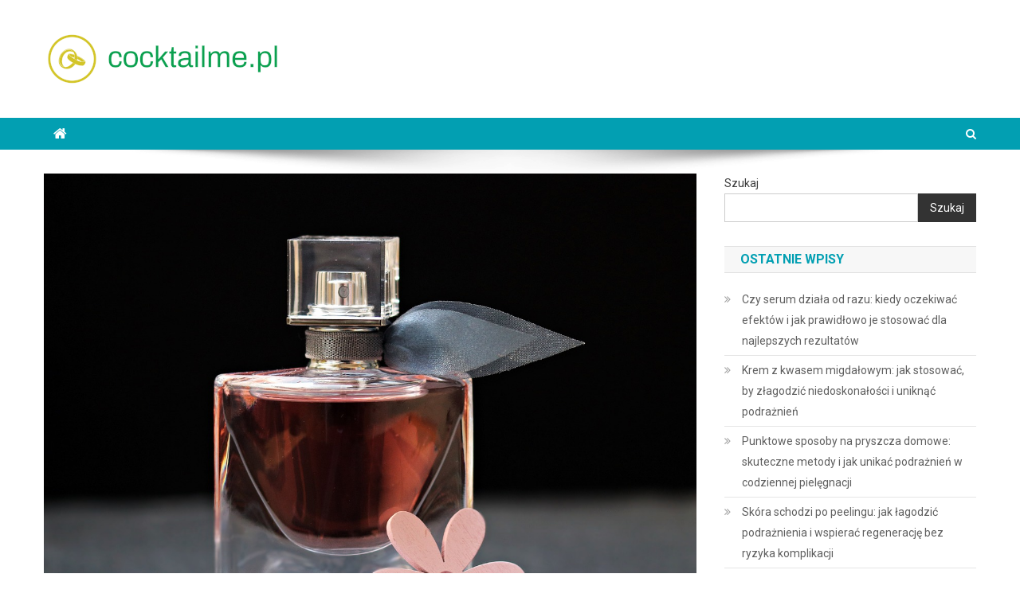

--- FILE ---
content_type: text/html; charset=UTF-8
request_url: https://cocktailme.pl/moda-dla-nastolatek-najnowsze-trendy-modowe-dla-mlodych-kobiet-i-mezczyzn/
body_size: 22299
content:

<!doctype html>
<html lang="pl-PL">
<head>
<meta charset="UTF-8">
<meta name="viewport" content="width=device-width, initial-scale=1">
<link rel="profile" href="https://gmpg.org/xfn/11">

<meta name='robots' content='index, follow, max-image-preview:large, max-snippet:-1, max-video-preview:-1' />

	<!-- This site is optimized with the Yoast SEO plugin v26.8 - https://yoast.com/product/yoast-seo-wordpress/ -->
	<title>Moda Dla Nastolatek: Najnowsze Trendy Modowe Dla Młodych Kobiet I Mężczyzn - cocktailme.pl</title>
	<link rel="canonical" href="https://cocktailme.pl/moda-dla-nastolatek-najnowsze-trendy-modowe-dla-mlodych-kobiet-i-mezczyzn/" />
	<meta property="og:locale" content="pl_PL" />
	<meta property="og:type" content="article" />
	<meta property="og:title" content="Moda Dla Nastolatek: Najnowsze Trendy Modowe Dla Młodych Kobiet I Mężczyzn - cocktailme.pl" />
	<meta property="og:description" content="Moda dla nastolatek to nie tylko sposób na ubieranie się, ale także forma wyrażania siebie i swojej indywidualności. W dzisiejszych czasach młodzi ludzie mają niezwykle szeroki wachlarz możliwości, by łączyć różnorodne style, od casualowych po eleganckie. W obliczu zmieniających się trendów, warto wiedzieć, jakie elementy garderoby stały się must-have w tym sezonie. W artykule przyjrzymy [&hellip;]" />
	<meta property="og:url" content="https://cocktailme.pl/moda-dla-nastolatek-najnowsze-trendy-modowe-dla-mlodych-kobiet-i-mezczyzn/" />
	<meta property="og:site_name" content="cocktailme.pl" />
	<meta property="article:published_time" content="2021-03-09T07:16:46+00:00" />
	<meta property="article:modified_time" content="2025-12-10T14:34:49+00:00" />
	<meta property="og:image" content="https://cocktailme.pl/wp-content/uploads/2023/01/perfumy_1673008233.jpg" />
	<meta property="og:image:width" content="1280" />
	<meta property="og:image:height" content="1025" />
	<meta property="og:image:type" content="image/jpeg" />
	<meta name="author" content="cocktailme.pl" />
	<meta name="twitter:card" content="summary_large_image" />
	<meta name="twitter:label1" content="Napisane przez" />
	<meta name="twitter:data1" content="cocktailme.pl" />
	<meta name="twitter:label2" content="Szacowany czas czytania" />
	<meta name="twitter:data2" content="7 minut" />
	<script type="application/ld+json" class="yoast-schema-graph">{"@context":"https://schema.org","@graph":[{"@type":"Article","@id":"https://cocktailme.pl/moda-dla-nastolatek-najnowsze-trendy-modowe-dla-mlodych-kobiet-i-mezczyzn/#article","isPartOf":{"@id":"https://cocktailme.pl/moda-dla-nastolatek-najnowsze-trendy-modowe-dla-mlodych-kobiet-i-mezczyzn/"},"author":{"name":"cocktailme.pl","@id":"https://cocktailme.pl/#/schema/person/e29956c303b5502e83f27c7ac99900f6"},"headline":"Moda Dla Nastolatek: Najnowsze Trendy Modowe Dla Młodych Kobiet I Mężczyzn","datePublished":"2021-03-09T07:16:46+00:00","dateModified":"2025-12-10T14:34:49+00:00","mainEntityOfPage":{"@id":"https://cocktailme.pl/moda-dla-nastolatek-najnowsze-trendy-modowe-dla-mlodych-kobiet-i-mezczyzn/"},"wordCount":1465,"publisher":{"@id":"https://cocktailme.pl/#organization"},"image":{"@id":"https://cocktailme.pl/moda-dla-nastolatek-najnowsze-trendy-modowe-dla-mlodych-kobiet-i-mezczyzn/#primaryimage"},"thumbnailUrl":"https://cocktailme.pl/wp-content/uploads/2023/01/perfumy_1673008233.jpg","articleSection":["Uroda"],"inLanguage":"pl-PL"},{"@type":"WebPage","@id":"https://cocktailme.pl/moda-dla-nastolatek-najnowsze-trendy-modowe-dla-mlodych-kobiet-i-mezczyzn/","url":"https://cocktailme.pl/moda-dla-nastolatek-najnowsze-trendy-modowe-dla-mlodych-kobiet-i-mezczyzn/","name":"Moda Dla Nastolatek: Najnowsze Trendy Modowe Dla Młodych Kobiet I Mężczyzn - cocktailme.pl","isPartOf":{"@id":"https://cocktailme.pl/#website"},"primaryImageOfPage":{"@id":"https://cocktailme.pl/moda-dla-nastolatek-najnowsze-trendy-modowe-dla-mlodych-kobiet-i-mezczyzn/#primaryimage"},"image":{"@id":"https://cocktailme.pl/moda-dla-nastolatek-najnowsze-trendy-modowe-dla-mlodych-kobiet-i-mezczyzn/#primaryimage"},"thumbnailUrl":"https://cocktailme.pl/wp-content/uploads/2023/01/perfumy_1673008233.jpg","datePublished":"2021-03-09T07:16:46+00:00","dateModified":"2025-12-10T14:34:49+00:00","breadcrumb":{"@id":"https://cocktailme.pl/moda-dla-nastolatek-najnowsze-trendy-modowe-dla-mlodych-kobiet-i-mezczyzn/#breadcrumb"},"inLanguage":"pl-PL","potentialAction":[{"@type":"ReadAction","target":["https://cocktailme.pl/moda-dla-nastolatek-najnowsze-trendy-modowe-dla-mlodych-kobiet-i-mezczyzn/"]}]},{"@type":"ImageObject","inLanguage":"pl-PL","@id":"https://cocktailme.pl/moda-dla-nastolatek-najnowsze-trendy-modowe-dla-mlodych-kobiet-i-mezczyzn/#primaryimage","url":"https://cocktailme.pl/wp-content/uploads/2023/01/perfumy_1673008233.jpg","contentUrl":"https://cocktailme.pl/wp-content/uploads/2023/01/perfumy_1673008233.jpg","width":1280,"height":1025,"caption":"NoName_13 / Pixabay"},{"@type":"BreadcrumbList","@id":"https://cocktailme.pl/moda-dla-nastolatek-najnowsze-trendy-modowe-dla-mlodych-kobiet-i-mezczyzn/#breadcrumb","itemListElement":[{"@type":"ListItem","position":1,"name":"Strona główna","item":"https://cocktailme.pl/"},{"@type":"ListItem","position":2,"name":"Moda Dla Nastolatek: Najnowsze Trendy Modowe Dla Młodych Kobiet I Mężczyzn"}]},{"@type":"WebSite","@id":"https://cocktailme.pl/#website","url":"https://cocktailme.pl/","name":"cocktailme.pl","description":"","publisher":{"@id":"https://cocktailme.pl/#organization"},"potentialAction":[{"@type":"SearchAction","target":{"@type":"EntryPoint","urlTemplate":"https://cocktailme.pl/?s={search_term_string}"},"query-input":{"@type":"PropertyValueSpecification","valueRequired":true,"valueName":"search_term_string"}}],"inLanguage":"pl-PL"},{"@type":"Organization","@id":"https://cocktailme.pl/#organization","name":"cocktailme.pl","url":"https://cocktailme.pl/","logo":{"@type":"ImageObject","inLanguage":"pl-PL","@id":"https://cocktailme.pl/#/schema/logo/image/","url":"https://cocktailme.pl/wp-content/uploads/2024/01/cropped-cocktailmepl-high-resolution-logo.png","contentUrl":"https://cocktailme.pl/wp-content/uploads/2024/01/cropped-cocktailmepl-high-resolution-logo.png","width":300,"height":68,"caption":"cocktailme.pl"},"image":{"@id":"https://cocktailme.pl/#/schema/logo/image/"}},{"@type":"Person","@id":"https://cocktailme.pl/#/schema/person/e29956c303b5502e83f27c7ac99900f6","name":"cocktailme.pl","image":{"@type":"ImageObject","inLanguage":"pl-PL","@id":"https://cocktailme.pl/#/schema/person/image/","url":"https://secure.gravatar.com/avatar/bfd83fde509db3de9c690690b87690711d492ee9717552382212a506974c8308?s=96&d=mm&r=g","contentUrl":"https://secure.gravatar.com/avatar/bfd83fde509db3de9c690690b87690711d492ee9717552382212a506974c8308?s=96&d=mm&r=g","caption":"cocktailme.pl"},"sameAs":["https://cocktailme.pl"],"url":"https://cocktailme.pl/author/cocktailme-pl/"}]}</script>
	<!-- / Yoast SEO plugin. -->


<link rel='dns-prefetch' href='//fonts.googleapis.com' />
<link rel="alternate" type="application/rss+xml" title="cocktailme.pl &raquo; Kanał z wpisami" href="https://cocktailme.pl/feed/" />
<link rel="alternate" type="application/rss+xml" title="cocktailme.pl &raquo; Kanał z komentarzami" href="https://cocktailme.pl/comments/feed/" />
<link rel="alternate" title="oEmbed (JSON)" type="application/json+oembed" href="https://cocktailme.pl/wp-json/oembed/1.0/embed?url=https%3A%2F%2Fcocktailme.pl%2Fmoda-dla-nastolatek-najnowsze-trendy-modowe-dla-mlodych-kobiet-i-mezczyzn%2F" />
<link rel="alternate" title="oEmbed (XML)" type="text/xml+oembed" href="https://cocktailme.pl/wp-json/oembed/1.0/embed?url=https%3A%2F%2Fcocktailme.pl%2Fmoda-dla-nastolatek-najnowsze-trendy-modowe-dla-mlodych-kobiet-i-mezczyzn%2F&#038;format=xml" />
<style id='wp-img-auto-sizes-contain-inline-css' type='text/css'>
img:is([sizes=auto i],[sizes^="auto," i]){contain-intrinsic-size:3000px 1500px}
/*# sourceURL=wp-img-auto-sizes-contain-inline-css */
</style>
<style id='wp-emoji-styles-inline-css' type='text/css'>

	img.wp-smiley, img.emoji {
		display: inline !important;
		border: none !important;
		box-shadow: none !important;
		height: 1em !important;
		width: 1em !important;
		margin: 0 0.07em !important;
		vertical-align: -0.1em !important;
		background: none !important;
		padding: 0 !important;
	}
/*# sourceURL=wp-emoji-styles-inline-css */
</style>
<style id='wp-block-library-inline-css' type='text/css'>
:root{--wp-block-synced-color:#7a00df;--wp-block-synced-color--rgb:122,0,223;--wp-bound-block-color:var(--wp-block-synced-color);--wp-editor-canvas-background:#ddd;--wp-admin-theme-color:#007cba;--wp-admin-theme-color--rgb:0,124,186;--wp-admin-theme-color-darker-10:#006ba1;--wp-admin-theme-color-darker-10--rgb:0,107,160.5;--wp-admin-theme-color-darker-20:#005a87;--wp-admin-theme-color-darker-20--rgb:0,90,135;--wp-admin-border-width-focus:2px}@media (min-resolution:192dpi){:root{--wp-admin-border-width-focus:1.5px}}.wp-element-button{cursor:pointer}:root .has-very-light-gray-background-color{background-color:#eee}:root .has-very-dark-gray-background-color{background-color:#313131}:root .has-very-light-gray-color{color:#eee}:root .has-very-dark-gray-color{color:#313131}:root .has-vivid-green-cyan-to-vivid-cyan-blue-gradient-background{background:linear-gradient(135deg,#00d084,#0693e3)}:root .has-purple-crush-gradient-background{background:linear-gradient(135deg,#34e2e4,#4721fb 50%,#ab1dfe)}:root .has-hazy-dawn-gradient-background{background:linear-gradient(135deg,#faaca8,#dad0ec)}:root .has-subdued-olive-gradient-background{background:linear-gradient(135deg,#fafae1,#67a671)}:root .has-atomic-cream-gradient-background{background:linear-gradient(135deg,#fdd79a,#004a59)}:root .has-nightshade-gradient-background{background:linear-gradient(135deg,#330968,#31cdcf)}:root .has-midnight-gradient-background{background:linear-gradient(135deg,#020381,#2874fc)}:root{--wp--preset--font-size--normal:16px;--wp--preset--font-size--huge:42px}.has-regular-font-size{font-size:1em}.has-larger-font-size{font-size:2.625em}.has-normal-font-size{font-size:var(--wp--preset--font-size--normal)}.has-huge-font-size{font-size:var(--wp--preset--font-size--huge)}.has-text-align-center{text-align:center}.has-text-align-left{text-align:left}.has-text-align-right{text-align:right}.has-fit-text{white-space:nowrap!important}#end-resizable-editor-section{display:none}.aligncenter{clear:both}.items-justified-left{justify-content:flex-start}.items-justified-center{justify-content:center}.items-justified-right{justify-content:flex-end}.items-justified-space-between{justify-content:space-between}.screen-reader-text{border:0;clip-path:inset(50%);height:1px;margin:-1px;overflow:hidden;padding:0;position:absolute;width:1px;word-wrap:normal!important}.screen-reader-text:focus{background-color:#ddd;clip-path:none;color:#444;display:block;font-size:1em;height:auto;left:5px;line-height:normal;padding:15px 23px 14px;text-decoration:none;top:5px;width:auto;z-index:100000}html :where(.has-border-color){border-style:solid}html :where([style*=border-top-color]){border-top-style:solid}html :where([style*=border-right-color]){border-right-style:solid}html :where([style*=border-bottom-color]){border-bottom-style:solid}html :where([style*=border-left-color]){border-left-style:solid}html :where([style*=border-width]){border-style:solid}html :where([style*=border-top-width]){border-top-style:solid}html :where([style*=border-right-width]){border-right-style:solid}html :where([style*=border-bottom-width]){border-bottom-style:solid}html :where([style*=border-left-width]){border-left-style:solid}html :where(img[class*=wp-image-]){height:auto;max-width:100%}:where(figure){margin:0 0 1em}html :where(.is-position-sticky){--wp-admin--admin-bar--position-offset:var(--wp-admin--admin-bar--height,0px)}@media screen and (max-width:600px){html :where(.is-position-sticky){--wp-admin--admin-bar--position-offset:0px}}

/*# sourceURL=wp-block-library-inline-css */
</style><style id='wp-block-archives-inline-css' type='text/css'>
.wp-block-archives{box-sizing:border-box}.wp-block-archives-dropdown label{display:block}
/*# sourceURL=https://cocktailme.pl/wp-includes/blocks/archives/style.min.css */
</style>
<style id='wp-block-categories-inline-css' type='text/css'>
.wp-block-categories{box-sizing:border-box}.wp-block-categories.alignleft{margin-right:2em}.wp-block-categories.alignright{margin-left:2em}.wp-block-categories.wp-block-categories-dropdown.aligncenter{text-align:center}.wp-block-categories .wp-block-categories__label{display:block;width:100%}
/*# sourceURL=https://cocktailme.pl/wp-includes/blocks/categories/style.min.css */
</style>
<style id='wp-block-heading-inline-css' type='text/css'>
h1:where(.wp-block-heading).has-background,h2:where(.wp-block-heading).has-background,h3:where(.wp-block-heading).has-background,h4:where(.wp-block-heading).has-background,h5:where(.wp-block-heading).has-background,h6:where(.wp-block-heading).has-background{padding:1.25em 2.375em}h1.has-text-align-left[style*=writing-mode]:where([style*=vertical-lr]),h1.has-text-align-right[style*=writing-mode]:where([style*=vertical-rl]),h2.has-text-align-left[style*=writing-mode]:where([style*=vertical-lr]),h2.has-text-align-right[style*=writing-mode]:where([style*=vertical-rl]),h3.has-text-align-left[style*=writing-mode]:where([style*=vertical-lr]),h3.has-text-align-right[style*=writing-mode]:where([style*=vertical-rl]),h4.has-text-align-left[style*=writing-mode]:where([style*=vertical-lr]),h4.has-text-align-right[style*=writing-mode]:where([style*=vertical-rl]),h5.has-text-align-left[style*=writing-mode]:where([style*=vertical-lr]),h5.has-text-align-right[style*=writing-mode]:where([style*=vertical-rl]),h6.has-text-align-left[style*=writing-mode]:where([style*=vertical-lr]),h6.has-text-align-right[style*=writing-mode]:where([style*=vertical-rl]){rotate:180deg}
/*# sourceURL=https://cocktailme.pl/wp-includes/blocks/heading/style.min.css */
</style>
<style id='wp-block-latest-comments-inline-css' type='text/css'>
ol.wp-block-latest-comments{box-sizing:border-box;margin-left:0}:where(.wp-block-latest-comments:not([style*=line-height] .wp-block-latest-comments__comment)){line-height:1.1}:where(.wp-block-latest-comments:not([style*=line-height] .wp-block-latest-comments__comment-excerpt p)){line-height:1.8}.has-dates :where(.wp-block-latest-comments:not([style*=line-height])),.has-excerpts :where(.wp-block-latest-comments:not([style*=line-height])){line-height:1.5}.wp-block-latest-comments .wp-block-latest-comments{padding-left:0}.wp-block-latest-comments__comment{list-style:none;margin-bottom:1em}.has-avatars .wp-block-latest-comments__comment{list-style:none;min-height:2.25em}.has-avatars .wp-block-latest-comments__comment .wp-block-latest-comments__comment-excerpt,.has-avatars .wp-block-latest-comments__comment .wp-block-latest-comments__comment-meta{margin-left:3.25em}.wp-block-latest-comments__comment-excerpt p{font-size:.875em;margin:.36em 0 1.4em}.wp-block-latest-comments__comment-date{display:block;font-size:.75em}.wp-block-latest-comments .avatar,.wp-block-latest-comments__comment-avatar{border-radius:1.5em;display:block;float:left;height:2.5em;margin-right:.75em;width:2.5em}.wp-block-latest-comments[class*=-font-size] a,.wp-block-latest-comments[style*=font-size] a{font-size:inherit}
/*# sourceURL=https://cocktailme.pl/wp-includes/blocks/latest-comments/style.min.css */
</style>
<style id='wp-block-latest-posts-inline-css' type='text/css'>
.wp-block-latest-posts{box-sizing:border-box}.wp-block-latest-posts.alignleft{margin-right:2em}.wp-block-latest-posts.alignright{margin-left:2em}.wp-block-latest-posts.wp-block-latest-posts__list{list-style:none}.wp-block-latest-posts.wp-block-latest-posts__list li{clear:both;overflow-wrap:break-word}.wp-block-latest-posts.is-grid{display:flex;flex-wrap:wrap}.wp-block-latest-posts.is-grid li{margin:0 1.25em 1.25em 0;width:100%}@media (min-width:600px){.wp-block-latest-posts.columns-2 li{width:calc(50% - .625em)}.wp-block-latest-posts.columns-2 li:nth-child(2n){margin-right:0}.wp-block-latest-posts.columns-3 li{width:calc(33.33333% - .83333em)}.wp-block-latest-posts.columns-3 li:nth-child(3n){margin-right:0}.wp-block-latest-posts.columns-4 li{width:calc(25% - .9375em)}.wp-block-latest-posts.columns-4 li:nth-child(4n){margin-right:0}.wp-block-latest-posts.columns-5 li{width:calc(20% - 1em)}.wp-block-latest-posts.columns-5 li:nth-child(5n){margin-right:0}.wp-block-latest-posts.columns-6 li{width:calc(16.66667% - 1.04167em)}.wp-block-latest-posts.columns-6 li:nth-child(6n){margin-right:0}}:root :where(.wp-block-latest-posts.is-grid){padding:0}:root :where(.wp-block-latest-posts.wp-block-latest-posts__list){padding-left:0}.wp-block-latest-posts__post-author,.wp-block-latest-posts__post-date{display:block;font-size:.8125em}.wp-block-latest-posts__post-excerpt,.wp-block-latest-posts__post-full-content{margin-bottom:1em;margin-top:.5em}.wp-block-latest-posts__featured-image a{display:inline-block}.wp-block-latest-posts__featured-image img{height:auto;max-width:100%;width:auto}.wp-block-latest-posts__featured-image.alignleft{float:left;margin-right:1em}.wp-block-latest-posts__featured-image.alignright{float:right;margin-left:1em}.wp-block-latest-posts__featured-image.aligncenter{margin-bottom:1em;text-align:center}
/*# sourceURL=https://cocktailme.pl/wp-includes/blocks/latest-posts/style.min.css */
</style>
<style id='wp-block-search-inline-css' type='text/css'>
.wp-block-search__button{margin-left:10px;word-break:normal}.wp-block-search__button.has-icon{line-height:0}.wp-block-search__button svg{height:1.25em;min-height:24px;min-width:24px;width:1.25em;fill:currentColor;vertical-align:text-bottom}:where(.wp-block-search__button){border:1px solid #ccc;padding:6px 10px}.wp-block-search__inside-wrapper{display:flex;flex:auto;flex-wrap:nowrap;max-width:100%}.wp-block-search__label{width:100%}.wp-block-search.wp-block-search__button-only .wp-block-search__button{box-sizing:border-box;display:flex;flex-shrink:0;justify-content:center;margin-left:0;max-width:100%}.wp-block-search.wp-block-search__button-only .wp-block-search__inside-wrapper{min-width:0!important;transition-property:width}.wp-block-search.wp-block-search__button-only .wp-block-search__input{flex-basis:100%;transition-duration:.3s}.wp-block-search.wp-block-search__button-only.wp-block-search__searchfield-hidden,.wp-block-search.wp-block-search__button-only.wp-block-search__searchfield-hidden .wp-block-search__inside-wrapper{overflow:hidden}.wp-block-search.wp-block-search__button-only.wp-block-search__searchfield-hidden .wp-block-search__input{border-left-width:0!important;border-right-width:0!important;flex-basis:0;flex-grow:0;margin:0;min-width:0!important;padding-left:0!important;padding-right:0!important;width:0!important}:where(.wp-block-search__input){appearance:none;border:1px solid #949494;flex-grow:1;font-family:inherit;font-size:inherit;font-style:inherit;font-weight:inherit;letter-spacing:inherit;line-height:inherit;margin-left:0;margin-right:0;min-width:3rem;padding:8px;text-decoration:unset!important;text-transform:inherit}:where(.wp-block-search__button-inside .wp-block-search__inside-wrapper){background-color:#fff;border:1px solid #949494;box-sizing:border-box;padding:4px}:where(.wp-block-search__button-inside .wp-block-search__inside-wrapper) .wp-block-search__input{border:none;border-radius:0;padding:0 4px}:where(.wp-block-search__button-inside .wp-block-search__inside-wrapper) .wp-block-search__input:focus{outline:none}:where(.wp-block-search__button-inside .wp-block-search__inside-wrapper) :where(.wp-block-search__button){padding:4px 8px}.wp-block-search.aligncenter .wp-block-search__inside-wrapper{margin:auto}.wp-block[data-align=right] .wp-block-search.wp-block-search__button-only .wp-block-search__inside-wrapper{float:right}
/*# sourceURL=https://cocktailme.pl/wp-includes/blocks/search/style.min.css */
</style>
<style id='wp-block-group-inline-css' type='text/css'>
.wp-block-group{box-sizing:border-box}:where(.wp-block-group.wp-block-group-is-layout-constrained){position:relative}
/*# sourceURL=https://cocktailme.pl/wp-includes/blocks/group/style.min.css */
</style>
<style id='global-styles-inline-css' type='text/css'>
:root{--wp--preset--aspect-ratio--square: 1;--wp--preset--aspect-ratio--4-3: 4/3;--wp--preset--aspect-ratio--3-4: 3/4;--wp--preset--aspect-ratio--3-2: 3/2;--wp--preset--aspect-ratio--2-3: 2/3;--wp--preset--aspect-ratio--16-9: 16/9;--wp--preset--aspect-ratio--9-16: 9/16;--wp--preset--color--black: #000000;--wp--preset--color--cyan-bluish-gray: #abb8c3;--wp--preset--color--white: #ffffff;--wp--preset--color--pale-pink: #f78da7;--wp--preset--color--vivid-red: #cf2e2e;--wp--preset--color--luminous-vivid-orange: #ff6900;--wp--preset--color--luminous-vivid-amber: #fcb900;--wp--preset--color--light-green-cyan: #7bdcb5;--wp--preset--color--vivid-green-cyan: #00d084;--wp--preset--color--pale-cyan-blue: #8ed1fc;--wp--preset--color--vivid-cyan-blue: #0693e3;--wp--preset--color--vivid-purple: #9b51e0;--wp--preset--gradient--vivid-cyan-blue-to-vivid-purple: linear-gradient(135deg,rgb(6,147,227) 0%,rgb(155,81,224) 100%);--wp--preset--gradient--light-green-cyan-to-vivid-green-cyan: linear-gradient(135deg,rgb(122,220,180) 0%,rgb(0,208,130) 100%);--wp--preset--gradient--luminous-vivid-amber-to-luminous-vivid-orange: linear-gradient(135deg,rgb(252,185,0) 0%,rgb(255,105,0) 100%);--wp--preset--gradient--luminous-vivid-orange-to-vivid-red: linear-gradient(135deg,rgb(255,105,0) 0%,rgb(207,46,46) 100%);--wp--preset--gradient--very-light-gray-to-cyan-bluish-gray: linear-gradient(135deg,rgb(238,238,238) 0%,rgb(169,184,195) 100%);--wp--preset--gradient--cool-to-warm-spectrum: linear-gradient(135deg,rgb(74,234,220) 0%,rgb(151,120,209) 20%,rgb(207,42,186) 40%,rgb(238,44,130) 60%,rgb(251,105,98) 80%,rgb(254,248,76) 100%);--wp--preset--gradient--blush-light-purple: linear-gradient(135deg,rgb(255,206,236) 0%,rgb(152,150,240) 100%);--wp--preset--gradient--blush-bordeaux: linear-gradient(135deg,rgb(254,205,165) 0%,rgb(254,45,45) 50%,rgb(107,0,62) 100%);--wp--preset--gradient--luminous-dusk: linear-gradient(135deg,rgb(255,203,112) 0%,rgb(199,81,192) 50%,rgb(65,88,208) 100%);--wp--preset--gradient--pale-ocean: linear-gradient(135deg,rgb(255,245,203) 0%,rgb(182,227,212) 50%,rgb(51,167,181) 100%);--wp--preset--gradient--electric-grass: linear-gradient(135deg,rgb(202,248,128) 0%,rgb(113,206,126) 100%);--wp--preset--gradient--midnight: linear-gradient(135deg,rgb(2,3,129) 0%,rgb(40,116,252) 100%);--wp--preset--font-size--small: 13px;--wp--preset--font-size--medium: 20px;--wp--preset--font-size--large: 36px;--wp--preset--font-size--x-large: 42px;--wp--preset--spacing--20: 0.44rem;--wp--preset--spacing--30: 0.67rem;--wp--preset--spacing--40: 1rem;--wp--preset--spacing--50: 1.5rem;--wp--preset--spacing--60: 2.25rem;--wp--preset--spacing--70: 3.38rem;--wp--preset--spacing--80: 5.06rem;--wp--preset--shadow--natural: 6px 6px 9px rgba(0, 0, 0, 0.2);--wp--preset--shadow--deep: 12px 12px 50px rgba(0, 0, 0, 0.4);--wp--preset--shadow--sharp: 6px 6px 0px rgba(0, 0, 0, 0.2);--wp--preset--shadow--outlined: 6px 6px 0px -3px rgb(255, 255, 255), 6px 6px rgb(0, 0, 0);--wp--preset--shadow--crisp: 6px 6px 0px rgb(0, 0, 0);}:where(.is-layout-flex){gap: 0.5em;}:where(.is-layout-grid){gap: 0.5em;}body .is-layout-flex{display: flex;}.is-layout-flex{flex-wrap: wrap;align-items: center;}.is-layout-flex > :is(*, div){margin: 0;}body .is-layout-grid{display: grid;}.is-layout-grid > :is(*, div){margin: 0;}:where(.wp-block-columns.is-layout-flex){gap: 2em;}:where(.wp-block-columns.is-layout-grid){gap: 2em;}:where(.wp-block-post-template.is-layout-flex){gap: 1.25em;}:where(.wp-block-post-template.is-layout-grid){gap: 1.25em;}.has-black-color{color: var(--wp--preset--color--black) !important;}.has-cyan-bluish-gray-color{color: var(--wp--preset--color--cyan-bluish-gray) !important;}.has-white-color{color: var(--wp--preset--color--white) !important;}.has-pale-pink-color{color: var(--wp--preset--color--pale-pink) !important;}.has-vivid-red-color{color: var(--wp--preset--color--vivid-red) !important;}.has-luminous-vivid-orange-color{color: var(--wp--preset--color--luminous-vivid-orange) !important;}.has-luminous-vivid-amber-color{color: var(--wp--preset--color--luminous-vivid-amber) !important;}.has-light-green-cyan-color{color: var(--wp--preset--color--light-green-cyan) !important;}.has-vivid-green-cyan-color{color: var(--wp--preset--color--vivid-green-cyan) !important;}.has-pale-cyan-blue-color{color: var(--wp--preset--color--pale-cyan-blue) !important;}.has-vivid-cyan-blue-color{color: var(--wp--preset--color--vivid-cyan-blue) !important;}.has-vivid-purple-color{color: var(--wp--preset--color--vivid-purple) !important;}.has-black-background-color{background-color: var(--wp--preset--color--black) !important;}.has-cyan-bluish-gray-background-color{background-color: var(--wp--preset--color--cyan-bluish-gray) !important;}.has-white-background-color{background-color: var(--wp--preset--color--white) !important;}.has-pale-pink-background-color{background-color: var(--wp--preset--color--pale-pink) !important;}.has-vivid-red-background-color{background-color: var(--wp--preset--color--vivid-red) !important;}.has-luminous-vivid-orange-background-color{background-color: var(--wp--preset--color--luminous-vivid-orange) !important;}.has-luminous-vivid-amber-background-color{background-color: var(--wp--preset--color--luminous-vivid-amber) !important;}.has-light-green-cyan-background-color{background-color: var(--wp--preset--color--light-green-cyan) !important;}.has-vivid-green-cyan-background-color{background-color: var(--wp--preset--color--vivid-green-cyan) !important;}.has-pale-cyan-blue-background-color{background-color: var(--wp--preset--color--pale-cyan-blue) !important;}.has-vivid-cyan-blue-background-color{background-color: var(--wp--preset--color--vivid-cyan-blue) !important;}.has-vivid-purple-background-color{background-color: var(--wp--preset--color--vivid-purple) !important;}.has-black-border-color{border-color: var(--wp--preset--color--black) !important;}.has-cyan-bluish-gray-border-color{border-color: var(--wp--preset--color--cyan-bluish-gray) !important;}.has-white-border-color{border-color: var(--wp--preset--color--white) !important;}.has-pale-pink-border-color{border-color: var(--wp--preset--color--pale-pink) !important;}.has-vivid-red-border-color{border-color: var(--wp--preset--color--vivid-red) !important;}.has-luminous-vivid-orange-border-color{border-color: var(--wp--preset--color--luminous-vivid-orange) !important;}.has-luminous-vivid-amber-border-color{border-color: var(--wp--preset--color--luminous-vivid-amber) !important;}.has-light-green-cyan-border-color{border-color: var(--wp--preset--color--light-green-cyan) !important;}.has-vivid-green-cyan-border-color{border-color: var(--wp--preset--color--vivid-green-cyan) !important;}.has-pale-cyan-blue-border-color{border-color: var(--wp--preset--color--pale-cyan-blue) !important;}.has-vivid-cyan-blue-border-color{border-color: var(--wp--preset--color--vivid-cyan-blue) !important;}.has-vivid-purple-border-color{border-color: var(--wp--preset--color--vivid-purple) !important;}.has-vivid-cyan-blue-to-vivid-purple-gradient-background{background: var(--wp--preset--gradient--vivid-cyan-blue-to-vivid-purple) !important;}.has-light-green-cyan-to-vivid-green-cyan-gradient-background{background: var(--wp--preset--gradient--light-green-cyan-to-vivid-green-cyan) !important;}.has-luminous-vivid-amber-to-luminous-vivid-orange-gradient-background{background: var(--wp--preset--gradient--luminous-vivid-amber-to-luminous-vivid-orange) !important;}.has-luminous-vivid-orange-to-vivid-red-gradient-background{background: var(--wp--preset--gradient--luminous-vivid-orange-to-vivid-red) !important;}.has-very-light-gray-to-cyan-bluish-gray-gradient-background{background: var(--wp--preset--gradient--very-light-gray-to-cyan-bluish-gray) !important;}.has-cool-to-warm-spectrum-gradient-background{background: var(--wp--preset--gradient--cool-to-warm-spectrum) !important;}.has-blush-light-purple-gradient-background{background: var(--wp--preset--gradient--blush-light-purple) !important;}.has-blush-bordeaux-gradient-background{background: var(--wp--preset--gradient--blush-bordeaux) !important;}.has-luminous-dusk-gradient-background{background: var(--wp--preset--gradient--luminous-dusk) !important;}.has-pale-ocean-gradient-background{background: var(--wp--preset--gradient--pale-ocean) !important;}.has-electric-grass-gradient-background{background: var(--wp--preset--gradient--electric-grass) !important;}.has-midnight-gradient-background{background: var(--wp--preset--gradient--midnight) !important;}.has-small-font-size{font-size: var(--wp--preset--font-size--small) !important;}.has-medium-font-size{font-size: var(--wp--preset--font-size--medium) !important;}.has-large-font-size{font-size: var(--wp--preset--font-size--large) !important;}.has-x-large-font-size{font-size: var(--wp--preset--font-size--x-large) !important;}
/*# sourceURL=global-styles-inline-css */
</style>

<style id='classic-theme-styles-inline-css' type='text/css'>
/*! This file is auto-generated */
.wp-block-button__link{color:#fff;background-color:#32373c;border-radius:9999px;box-shadow:none;text-decoration:none;padding:calc(.667em + 2px) calc(1.333em + 2px);font-size:1.125em}.wp-block-file__button{background:#32373c;color:#fff;text-decoration:none}
/*# sourceURL=/wp-includes/css/classic-themes.min.css */
</style>
<link rel='stylesheet' id='ez-toc-css' href='https://cocktailme.pl/wp-content/plugins/easy-table-of-contents/assets/css/screen.min.css?ver=2.0.80' type='text/css' media='all' />
<style id='ez-toc-inline-css' type='text/css'>
div#ez-toc-container .ez-toc-title {font-size: 120%;}div#ez-toc-container .ez-toc-title {font-weight: 500;}div#ez-toc-container ul li , div#ez-toc-container ul li a {font-size: 95%;}div#ez-toc-container ul li , div#ez-toc-container ul li a {font-weight: 500;}div#ez-toc-container nav ul ul li {font-size: 90%;}.ez-toc-box-title {font-weight: bold; margin-bottom: 10px; text-align: center; text-transform: uppercase; letter-spacing: 1px; color: #666; padding-bottom: 5px;position:absolute;top:-4%;left:5%;background-color: inherit;transition: top 0.3s ease;}.ez-toc-box-title.toc-closed {top:-25%;}
.ez-toc-container-direction {direction: ltr;}.ez-toc-counter ul{counter-reset: item ;}.ez-toc-counter nav ul li a::before {content: counters(item, '.', decimal) '. ';display: inline-block;counter-increment: item;flex-grow: 0;flex-shrink: 0;margin-right: .2em; float: left; }.ez-toc-widget-direction {direction: ltr;}.ez-toc-widget-container ul{counter-reset: item ;}.ez-toc-widget-container nav ul li a::before {content: counters(item, '.', decimal) '. ';display: inline-block;counter-increment: item;flex-grow: 0;flex-shrink: 0;margin-right: .2em; float: left; }
/*# sourceURL=ez-toc-inline-css */
</style>
<link rel='stylesheet' id='news-portal-fonts-css' href='https://fonts.googleapis.com/css?family=Roboto+Condensed%3A300italic%2C400italic%2C700italic%2C400%2C300%2C700%7CRoboto%3A300%2C400%2C400i%2C500%2C700%7CTitillium+Web%3A400%2C600%2C700%2C300&#038;subset=latin%2Clatin-ext' type='text/css' media='all' />
<link rel='stylesheet' id='font-awesome-css' href='https://cocktailme.pl/wp-content/themes/news-portal/assets/library/font-awesome/css/font-awesome.min.css?ver=4.7.0' type='text/css' media='all' />
<link rel='stylesheet' id='lightslider-style-css' href='https://cocktailme.pl/wp-content/themes/news-portal/assets/library/lightslider/css/lightslider.min.css?ver=1.1.6' type='text/css' media='all' />
<link rel='stylesheet' id='news-portal-style-css' href='https://cocktailme.pl/wp-content/themes/news-portal-child/style.css?ver=1.3.3' type='text/css' media='all' />
<link rel='stylesheet' id='news-portal-responsive-style-css' href='https://cocktailme.pl/wp-content/themes/news-portal/assets/css/np-responsive.css?ver=1.3.3' type='text/css' media='all' />
<link rel='stylesheet' id='arpw-style-css' href='https://cocktailme.pl/wp-content/plugins/advanced-random-posts-widget/assets/css/arpw-frontend.css?ver=6.9' type='text/css' media='all' />
<link rel='stylesheet' id='yarppRelatedCss-css' href='https://cocktailme.pl/wp-content/plugins/yet-another-related-posts-plugin/style/related.css?ver=5.30.11' type='text/css' media='all' />
<script type="text/javascript" src="https://cocktailme.pl/wp-includes/js/jquery/jquery.min.js?ver=3.7.1" id="jquery-core-js"></script>
<script type="text/javascript" src="https://cocktailme.pl/wp-includes/js/jquery/jquery-migrate.min.js?ver=3.4.1" id="jquery-migrate-js"></script>
<link rel="https://api.w.org/" href="https://cocktailme.pl/wp-json/" /><link rel="alternate" title="JSON" type="application/json" href="https://cocktailme.pl/wp-json/wp/v2/posts/650" /><link rel="EditURI" type="application/rsd+xml" title="RSD" href="https://cocktailme.pl/xmlrpc.php?rsd" />
<meta name="generator" content="WordPress 6.9" />
<link rel='shortlink' href='https://cocktailme.pl/?p=650' />
<!-- Analytics by WP Statistics - https://wp-statistics.com -->
<!--News Portal CSS -->
<style type="text/css">
.category-button.np-cat-4 a{background:#00a9e0}.category-button.np-cat-4 a:hover{background:#0077ae}.np-block-title .np-cat-4{color:#00a9e0}.category-button.np-cat-1 a{background:#00a9e0}.category-button.np-cat-1 a:hover{background:#0077ae}.np-block-title .np-cat-1{color:#00a9e0}.category-button.np-cat-5 a{background:#00a9e0}.category-button.np-cat-5 a:hover{background:#0077ae}.np-block-title .np-cat-5{color:#00a9e0}.category-button.np-cat-3 a{background:#00a9e0}.category-button.np-cat-3 a:hover{background:#0077ae}.np-block-title .np-cat-3{color:#00a9e0}.category-button.np-cat-10 a{background:#00a9e0}.category-button.np-cat-10 a:hover{background:#0077ae}.np-block-title .np-cat-10{color:#00a9e0}.category-button.np-cat-8 a{background:#00a9e0}.category-button.np-cat-8 a:hover{background:#0077ae}.np-block-title .np-cat-8{color:#00a9e0}.category-button.np-cat-7 a{background:#00a9e0}.category-button.np-cat-7 a:hover{background:#0077ae}.np-block-title .np-cat-7{color:#00a9e0}.category-button.np-cat-6 a{background:#00a9e0}.category-button.np-cat-6 a:hover{background:#0077ae}.np-block-title .np-cat-6{color:#00a9e0}.category-button.np-cat-11 a{background:#00a9e0}.category-button.np-cat-11 a:hover{background:#0077ae}.np-block-title .np-cat-11{color:#00a9e0}.category-button.np-cat-2 a{background:#00a9e0}.category-button.np-cat-2 a:hover{background:#0077ae}.np-block-title .np-cat-2{color:#00a9e0}.category-button.np-cat-9 a{background:#00a9e0}.category-button.np-cat-9 a:hover{background:#0077ae}.np-block-title .np-cat-9{color:#00a9e0}.navigation .nav-links a,.bttn,button,input[type='button'],input[type='reset'],input[type='submit'],.navigation .nav-links a:hover,.bttn:hover,button,input[type='button']:hover,input[type='reset']:hover,input[type='submit']:hover,.widget_search .search-submit,.edit-link .post-edit-link,.reply .comment-reply-link,.np-top-header-wrap,.np-header-menu-wrapper,#site-navigation ul.sub-menu,#site-navigation ul.children,.np-header-menu-wrapper::before,.np-header-menu-wrapper::after,.np-header-search-wrapper .search-form-main .search-submit,.news_portal_slider .lSAction > a:hover,.news_portal_default_tabbed ul.widget-tabs li,.np-full-width-title-nav-wrap .carousel-nav-action .carousel-controls:hover,.news_portal_social_media .social-link a,.np-archive-more .np-button:hover,.error404 .page-title,#np-scrollup,.news_portal_featured_slider .slider-posts .lSAction > a:hover,div.wpforms-container-full .wpforms-form input[type='submit'],div.wpforms-container-full .wpforms-form button[type='submit'],div.wpforms-container-full .wpforms-form .wpforms-page-button,div.wpforms-container-full .wpforms-form input[type='submit']:hover,div.wpforms-container-full .wpforms-form button[type='submit']:hover,div.wpforms-container-full .wpforms-form .wpforms-page-button:hover,.widget.widget_tag_cloud a:hover{background:#029FB2}
.home .np-home-icon a,.np-home-icon a:hover,#site-navigation ul li:hover > a,#site-navigation ul li.current-menu-item > a,#site-navigation ul li.current_page_item > a,#site-navigation ul li.current-menu-ancestor > a,#site-navigation ul li.focus > a,.news_portal_default_tabbed ul.widget-tabs li.ui-tabs-active,.news_portal_default_tabbed ul.widget-tabs li:hover{background:#006d80}
.np-header-menu-block-wrap::before,.np-header-menu-block-wrap::after{border-right-color:#006d80}
a,a:hover,a:focus,a:active,.widget a:hover,.widget a:hover::before,.widget li:hover::before,.entry-footer a:hover,.comment-author .fn .url:hover,#cancel-comment-reply-link,#cancel-comment-reply-link:before,.logged-in-as a,.np-slide-content-wrap .post-title a:hover,#top-footer .widget a:hover,#top-footer .widget a:hover:before,#top-footer .widget li:hover:before,.news_portal_featured_posts .np-single-post .np-post-content .np-post-title a:hover,.news_portal_fullwidth_posts .np-single-post .np-post-title a:hover,.news_portal_block_posts .layout3 .np-primary-block-wrap .np-single-post .np-post-title a:hover,.news_portal_featured_posts .layout2 .np-single-post-wrap .np-post-content .np-post-title a:hover,.np-block-title,.widget-title,.page-header .page-title,.np-related-title,.np-post-meta span:hover,.np-post-meta span a:hover,.news_portal_featured_posts .layout2 .np-single-post-wrap .np-post-content .np-post-meta span:hover,.news_portal_featured_posts .layout2 .np-single-post-wrap .np-post-content .np-post-meta span a:hover,.np-post-title.small-size a:hover,#footer-navigation ul li a:hover,.entry-title a:hover,.entry-meta span a:hover,.entry-meta span:hover,.np-post-meta span:hover,.np-post-meta span a:hover,.news_portal_featured_posts .np-single-post-wrap .np-post-content .np-post-meta span:hover,.news_portal_featured_posts .np-single-post-wrap .np-post-content .np-post-meta span a:hover,.news_portal_featured_slider .featured-posts .np-single-post .np-post-content .np-post-title a:hover{color:#029FB2}
.navigation .nav-links a,.bttn,button,input[type='button'],input[type='reset'],input[type='submit'],.widget_search .search-submit,.np-archive-more .np-button:hover,.widget.widget_tag_cloud a:hover{border-color:#029FB2}
.comment-list .comment-body,.np-header-search-wrapper .search-form-main{border-top-color:#029FB2}
.np-header-search-wrapper .search-form-main:before{border-bottom-color:#029FB2}
@media (max-width:768px){#site-navigation,.main-small-navigation li.current-menu-item > .sub-toggle i{background:#029FB2 !important}}
.site-title,.site-description{position:absolute;clip:rect(1px,1px,1px,1px)}
</style></head>

<body data-rsssl=1 class="wp-singular post-template-default single single-post postid-650 single-format-standard wp-custom-logo wp-theme-news-portal wp-child-theme-news-portal-child right-sidebar fullwidth_layout">


<div id="page" class="site">

	<a class="skip-link screen-reader-text" href="#content">Skip to content</a>

	<header id="masthead" class="site-header" role="banner"><div class="np-logo-section-wrapper"><div class="mt-container">		<div class="site-branding">

			<a href="https://cocktailme.pl/" class="custom-logo-link" rel="home"><img width="300" height="68" src="https://cocktailme.pl/wp-content/uploads/2024/01/cropped-cocktailmepl-high-resolution-logo.png" class="custom-logo" alt="cocktailme.pl" decoding="async" /></a>
							<p class="site-title"><a href="https://cocktailme.pl/" rel="home">cocktailme.pl</a></p>
						
		</div><!-- .site-branding -->
		<div class="np-header-ads-area">
					</div><!-- .np-header-ads-area -->
</div><!-- .mt-container --></div><!-- .np-logo-section-wrapper -->		<div id="np-menu-wrap" class="np-header-menu-wrapper">
			<div class="np-header-menu-block-wrap">
				<div class="mt-container">
												<div class="np-home-icon">
								<a href="https://cocktailme.pl/" rel="home"> <i class="fa fa-home"> </i> </a>
							</div><!-- .np-home-icon -->
										<div class="mt-header-menu-wrap">
						<a href="javascript:void(0)" class="menu-toggle hide"><i class="fa fa-navicon"> </i> </a>
						<nav id="site-navigation" class="main-navigation" role="navigation">
							<div id="primary-menu" class="menu"></div>
						</nav><!-- #site-navigation -->
					</div><!-- .mt-header-menu-wrap -->
											<div class="np-header-search-wrapper">                    
			                <span class="search-main"><a href="javascript:void(0)"><i class="fa fa-search"></i></a></span>
			                <div class="search-form-main np-clearfix">
				                <form role="search" method="get" class="search-form" action="https://cocktailme.pl/">
				<label>
					<span class="screen-reader-text">Szukaj:</span>
					<input type="search" class="search-field" placeholder="Szukaj &hellip;" value="" name="s" />
				</label>
				<input type="submit" class="search-submit" value="Szukaj" />
			</form>				            </div>
						</div><!-- .np-header-search-wrapper -->
									</div>
			</div>
		</div><!-- .np-header-menu-wrapper -->
</header><!-- .site-header -->
	<div id="content" class="site-content">
		<div class="mt-container">
<div class="mt-single-content-wrapper">

	<div id="primary" class="content-area">
		<main id="main" class="site-main" role="main">

		
<article id="post-650" class="post-650 post type-post status-publish format-standard has-post-thumbnail hentry category-uroda">

	<div class="np-article-thumb">
		<img width="1280" height="1025" src="https://cocktailme.pl/wp-content/uploads/2023/01/perfumy_1673008233.jpg" class="attachment-full size-full wp-post-image" alt="" decoding="async" fetchpriority="high" srcset="https://cocktailme.pl/wp-content/uploads/2023/01/perfumy_1673008233.jpg 1280w, https://cocktailme.pl/wp-content/uploads/2023/01/perfumy_1673008233-300x240.jpg 300w, https://cocktailme.pl/wp-content/uploads/2023/01/perfumy_1673008233-1024x820.jpg 1024w, https://cocktailme.pl/wp-content/uploads/2023/01/perfumy_1673008233-768x615.jpg 768w" sizes="(max-width: 1280px) 100vw, 1280px" />	</div><!-- .np-article-thumb -->

	<header class="entry-header">
		<h1 class="entry-title">Moda Dla Nastolatek: Najnowsze Trendy Modowe Dla Młodych Kobiet I Mężczyzn</h1>		<div class="post-cats-list">
							<span class="category-button np-cat-2"><a href="https://cocktailme.pl/kategoria/uroda/">Uroda</a></span>
					</div>
		<div class="entry-meta">
			<span class="posted-on"><a href="https://cocktailme.pl/moda-dla-nastolatek-najnowsze-trendy-modowe-dla-mlodych-kobiet-i-mezczyzn/" rel="bookmark"><time class="entry-date published" datetime="2021-03-09T08:16:46+01:00">2021-03-09</time><time class="updated" datetime="2025-12-10T15:34:49+01:00">2025-12-10</time></a></span><span class="byline"><span class="author vcard"><a class="url fn n" href="https://cocktailme.pl/author/cocktailme-pl/">cocktailme.pl</a></span></span>		</div><!-- .entry-meta -->
	</header><!-- .entry-header -->

	<div class="entry-content">
		<p>Moda dla <a href="https://cocktailme.pl/kosmetyki-naturalne-na-tradzik-dla-nastolatkow-jak-wybrac/">nastolatek</a> to nie tylko sposób na ubieranie się, ale także forma wyrażania siebie i swojej indywidualności. W dzisiejszych czasach młodzi ludzie mają niezwykle szeroki wachlarz możliwości, by łączyć różnorodne style, od casualowych po eleganckie. W obliczu zmieniających się trendów, warto wiedzieć, jakie elementy garderoby stały się must-have w tym sezonie. W artykule przyjrzymy się najnowszym kolorom, wzorom oraz dodatkom, które mogą wzbogacić każdą stylizację, a także podpowiemy, jak łączyć elegancję z codziennym stylem, by stworzyć wyjątkowy look.</p>
<div id="ez-toc-container" class="ez-toc-v2_0_80 counter-hierarchy ez-toc-counter ez-toc-grey ez-toc-container-direction">
<div class="ez-toc-title-container">
<p class="ez-toc-title" style="cursor:inherit">Spis treści</p>
<span class="ez-toc-title-toggle"><a href="#" class="ez-toc-pull-right ez-toc-btn ez-toc-btn-xs ez-toc-btn-default ez-toc-toggle" aria-label="Przełącznik Spisu Treści"><span class="ez-toc-js-icon-con"><span class=""><span class="eztoc-hide" style="display:none;">Toggle</span><span class="ez-toc-icon-toggle-span"><svg style="fill: #999;color:#999" xmlns="http://www.w3.org/2000/svg" class="list-377408" width="20px" height="20px" viewBox="0 0 24 24" fill="none"><path d="M6 6H4v2h2V6zm14 0H8v2h12V6zM4 11h2v2H4v-2zm16 0H8v2h12v-2zM4 16h2v2H4v-2zm16 0H8v2h12v-2z" fill="currentColor"></path></svg><svg style="fill: #999;color:#999" class="arrow-unsorted-368013" xmlns="http://www.w3.org/2000/svg" width="10px" height="10px" viewBox="0 0 24 24" version="1.2" baseProfile="tiny"><path d="M18.2 9.3l-6.2-6.3-6.2 6.3c-.2.2-.3.4-.3.7s.1.5.3.7c.2.2.4.3.7.3h11c.3 0 .5-.1.7-.3.2-.2.3-.5.3-.7s-.1-.5-.3-.7zM5.8 14.7l6.2 6.3 6.2-6.3c.2-.2.3-.5.3-.7s-.1-.5-.3-.7c-.2-.2-.4-.3-.7-.3h-11c-.3 0-.5.1-.7.3-.2.2-.3.5-.3.7s.1.5.3.7z"/></svg></span></span></span></a></span></div>
<nav><ul class='ez-toc-list ez-toc-list-level-1 ' ><li class='ez-toc-page-1 ez-toc-heading-level-2'><a class="ez-toc-link ez-toc-heading-1" href="#Jakie_sa_najnowsze_trendy_modowe_dla_nastolatek" >Jakie są najnowsze trendy modowe dla nastolatek?</a></li><li class='ez-toc-page-1 ez-toc-heading-level-2'><a class="ez-toc-link ez-toc-heading-2" href="#Jakie_elementy_garderoby_sa_must-have_w_tym_sezonie" >Jakie elementy garderoby są must-have w tym sezonie?</a></li><li class='ez-toc-page-1 ez-toc-heading-level-2'><a class="ez-toc-link ez-toc-heading-3" href="#Jak_laczyc_elegancje_z_codziennym_stylem" >Jak łączyć elegancję z codziennym stylem?</a></li><li class='ez-toc-page-1 ez-toc-heading-level-2'><a class="ez-toc-link ez-toc-heading-4" href="#Jakie_kolory_i_wzory_sa_modne_w_tym_sezonie" >Jakie kolory i wzory są modne w tym sezonie?</a></li><li class='ez-toc-page-1 ez-toc-heading-level-2'><a class="ez-toc-link ez-toc-heading-5" href="#Jakie_dodatki_warto_miec_w_swojej_kolekcji" >Jakie dodatki warto mieć w swojej kolekcji?</a></li></ul></nav></div>
<h2><span class="ez-toc-section" id="Jakie_sa_najnowsze_trendy_modowe_dla_nastolatek"></span>Jakie są najnowsze trendy modowe dla nastolatek?<span class="ez-toc-section-end"></span></h2>
<p>W dzisiejszych czasach moda nastolatków staje się coraz bardziej zróżnicowana i umożliwia wyrażanie własnej osobowości przez różne style. Warto zwrócić uwagę na kilka kluczowych trendów, które obecnie dominują w świecie młodzieżowej mody.</p>
<p>Jednym z najbardziej zauważalnych trendów jest styl casualowy, który łączy wygodę z modnymi elementami. <strong>T-shirty z ciekawymi grafikami</strong>, oversize’owe bluzy oraz dżinsy o różnych krojach to tylko niektóre z podstawowych elementów garderoby. Dodatki, takie jak kolorowe skarpetki czy modne sneakersy, pozwalają na jeszcze większą personalizację stylizacji.</p>
<p>Obok casualu, na scenie modowej pojawia się również <strong>styl elegancki</strong>. Kombinacje spódnic midi z klasycznymi bluzkami lub eleganckie sukienki połączone z denimową kurtką stanowią idealną propozycję na różne okazje. Warto również zwrócić uwagę na <strong>szpilki i modne torebki</strong>, które uzupełniają całość i dodają szyku.</p>
<ul>
<li><strong>Layering:</strong> Nakładanie na siebie różnych elementów garderoby jest wciąż na topie. Warstwy mogą być świetnym sposobem na stworzenie złożonej i interesującej stylizacji.</li>
<li><strong>Pastelowe kolory:</strong> Subtelne odcienie, takie jak mięta, róż czy lawenda, cieszą się dużym zainteresowaniem i są idealnym wyborem na wiosnę i lato.</li>
<li><strong>Sportowy szyk:</strong> Łączenie sportowych elementów z eleganckimi ubraniami staje się coraz bardziej popularne. Przykładowo, połączenie spódnicy z bluzą i sneakersami to hit na wielu ulicach.</li>
</ul>
<p>Warto także zauważyć, że <strong>ekologia</strong> ma coraz większe znaczenie w modzie. Wiele <a href="https://cocktailme.pl/polskie-marki-kosmetyczne-ranking-trendy-i-innowacje-2023/">marek</a> stawia na zrównoważony rozwój, oferując odzież wykonaną z materiałów przyjaznych dla środowiska. Takie podejście zyskuje uznanie wśród młodszego pokolenia, które coraz bardziej świadomie podchodzi do swoich wyborów modowych.</p>
<p>Ogólnie rzecz biorąc, trendy modowe dla nastolatek nie tylko odzwierciedlają aktualne style, ale również sprzyjają wyrażaniu osobistych upodobań i przekonań, co czyni je niezwykle interesującym obszarem w świecie mody.</p>
<h2><span class="ez-toc-section" id="Jakie_elementy_garderoby_sa_must-have_w_tym_sezonie"></span>Jakie elementy garderoby są must-have w tym sezonie?<span class="ez-toc-section-end"></span></h2>
<p>W nadchodzącym sezonie garderoba nastolatek powinna zawierać kilka kluczowych <strong>elementów</strong>, które są nie tylko modne, ale także bardzo funkcjonalne. Jednym z najważniejszych trendów są <strong>oversize&#8217;owe t-shirty</strong>, które charakteryzują się luźnym krojem i komfortem. Idealnie sprawdzą się w codziennych stylizacjach, a dzięki różnorodności wzorów i kolorów można je łatwo dopasować do innych elementów ubioru.</p>
<p>Kolejnym koniecznym elementem jest <strong>dżinsowa kurtka</strong>. To klasyka, która nigdy nie wychodzi z mody. Dżinsowa kurtka jest doskonałym dopełnieniem zarówno casualowych, jak i bardziej eleganckich strojów. Można ją nosić na różne sposoby – zapinaną, rozpiętą czy też jako element warstwowy w chłodniejsze dni.</p>
<p>Nie można zapomnieć także o <strong>wygodnych sneakersach</strong>, które stały się podstawowym obuwiem w każdej szafie. Ich uniwersalność sprawia, że pasują zarówno do spodni, jak i sukienek. Sneakersy zapewniają komfort podczas codziennych aktywności oraz dodają stylizacji sportowego charakteru.</p>
<table>
<thead>
<tr>
<th>Element garderoby</th>
<th>Kluczowe cechy</th>
<th>Stylizacje</th>
</tr>
</thead>
<tbody>
<tr>
<td>Oversize&#8217;owy t-shirt</td>
<td>Luźny krój, różnorodność kolorów i wzorów</td>
<td>Casual, streetwear</td>
</tr>
<tr>
<td>Dżinsowa kurtka</td>
<td>Klasyczny fason, uniwersalność</td>
<td>Sportowy, smart casual</td>
</tr>
<tr>
<td>Wygodne sneakersy</td>
<td>Komfort, różne style</td>
<td>Codzienne, aktywne</td>
</tr>
</tbody>
</table>
<p>Wprowadzenie tych elementów do garderoby nastolatki pozwoli na stworzenie różnorodnych i modnych stylizacji, idealnych na każdą okazję.</p>
<h2><span class="ez-toc-section" id="Jak_laczyc_elegancje_z_codziennym_stylem"></span>Jak łączyć elegancję z codziennym stylem?<span class="ez-toc-section-end"></span></h2>
<p>Łączenie elegancji z codziennym stylem to sztuka, która pozwala na stworzenie stylizacji znanej jako casual chic. Taki styl łączy wygodę z odrobiną szyku, co sprawia, że jest idealny na wiele okazji &#8211; od spotkań ze znajomymi po bardziej formalne wyjścia.</p>
<p>Jednym z najlepszych sposobów na osiągnięcie tego efektu jest zestawienie eleganckich elementów z codziennymi ubraniami. Na przykład, <strong>sukienki</strong> w połączeniu z <strong>dżinsowymi kurtkami</strong> tworzą doskonały balans między swobodą a stylem. Dżinsowa kurtka nadaje lekkości i casualowego charakteru, podczas gdy sukienka dodaje odrobiny elegancji.</p>
<p>Innym sprawdzonym połączeniem są <strong>eleganckie bluzki</strong>, które można nosić z <strong>wygodnymi spodniami</strong> lub jeansami. Dzięki temu tworzymy stylizację, która jest zarówno komfortowa, jak i estetyczna. Elegancka bluzka może być wykonana z delikatnych tkanin, takich jak jedwab czy wiskoza, co sprawia, że całość wygląda bardziej wyrafinowanie.</p>
<p>Aby jeszcze bardziej podkreślić elegancję, warto do takiego zestawienia dodać odpowiednie akcesoria. <strong>Biżuteria</strong> w minimalistycznym stylu, <strong>eleganckie torebki</strong> czy <strong>półbuty</strong> mogą znacząco wpłynąć na ostateczny efekt stylizacji, dodając jej szyku i klasy.</p>
<p>Łączenie eleganckich i casualowych elementów wymaga jednak pewnej równowagi. Ważne jest, aby nie przesadzić z ilością eleganckich dodatków, co mogłoby sprawić, że stylizacja stanie się zbyt formalna. Kluczem jest umiejętne dobieranie poszczególnych części garderoby, aby wyglądały harmonijnie i współczesnie.</p>
<h2><span class="ez-toc-section" id="Jakie_kolory_i_wzory_sa_modne_w_tym_sezonie"></span>Jakie kolory i wzory są modne w tym sezonie?<span class="ez-toc-section-end"></span></h2>
<p>W obecnym sezonie <strong>moda</strong> zaskakuje bogactwem kolorów i wzorów, które są dostępne dla różnych stylów i preferencji. Na czoło wysuwają się jasne kolory, które przyciągają wzrok i dodają energii każdego dnia. Intensywne odcienie, takie jak <strong>turkus</strong>, <strong>pomarańcz</strong> czy <strong>fuksja</strong>, dominują w stylizacjach młodzieżowych, pozwalając na wyrażenie swojego indywidualnego stylu i charakteru.</p>
<p>Obok intensywnych barw, w modzie zauważalne są także pastelowe odcienie, które wprowadzają do garderoby delikatność i lekkość. Kolory takie jak <strong>miętowy</strong>, <strong>pudrowy róż</strong> czy <strong>lawendowy</strong> świetnie nadają się do codziennych stylizacji, szczególnie w połączeniu z jasnymi materiałami, które dodają świeżości.</p>
<p>Wzory, które cieszą się szczególną popularnością w tym sezonie, to przede wszystkim <strong>kwiatowe motywy</strong>, które w romantyczny sposób odmieniają niejedną stylizację. Kwiaty pojawiają się zarówno na sukienkach, jak i bluzkach, tworząc efektowną paletę kolorów, która odzwierciedla wiosenne i letnie klimaty. Również <strong>geometryczne wzory</strong> zyskują na znaczeniu, oferując odważne połączenia z różnymi kolorami, co pozwala na zabawę modą i kreatywne kombinacje.</p>
<table>
<thead>
<tr>
<th>Typ wzoru</th>
<th>Kolory dominujące</th>
<th>Najlepsze zastosowanie</th>
</tr>
</thead>
<tbody>
<tr>
<td>Kwiatowe</td>
<td>Różne odcienie zieleni, różu, żółci</td>
<td>Codzienne stylizacje, letnie imprezy</td>
</tr>
<tr>
<td>Geometryczne</td>
<td>Klasyczna czerń, biel, intensywne kolory</td>
<td>Formalne wyjścia, streetwear</td>
</tr>
</tbody>
</table>
<p>Warto pamiętać, że moda to nie tylko <a href="https://cocktailme.pl/kolorystyka-w-makijazu-jak-dobrac-idealne-barwy/">kolorystyka</a>, ale także <strong>odwaga w stylizacjach</strong>. Łączenie różnych wzorów i kolorów pozwala na stworzenie unikalnych i osobistych zestawów, które wyrażają naszą kreatywność. Dlatego warto eksperymentować i odkrywać, które połączenia najlepiej odzwierciedlają nasz styl.</p>
<h2><span class="ez-toc-section" id="Jakie_dodatki_warto_miec_w_swojej_kolekcji"></span>Jakie dodatki warto mieć w swojej kolekcji?<span class="ez-toc-section-end"></span></h2>
<p>Dodatki są niezwykle ważne w tworzeniu pełnej i wyrazistej stylizacji. Dzięki nim możemy w prosty sposób wyrazić swoją osobowość oraz dodać charakteru do codziennych outfitów. Istnieje wiele typów <a href="https://cocktailme.pl/akcesoria-do-brody-jak-dbac-o-zarost-i-stylizowac-brode/">akcesoriów</a>, które każda nastolatka powinna rozważyć, aby wzbogacić swoją garderobę.</p>
<p>Jednym z najpopularniejszych dodatków są <strong>plecaki</strong>. Oprócz praktyczności, plecaki stały się modnym elementem, który doskonale komponuje się z różnymi stylami. Można je znaleźć w wielu kolorach, wzorach oraz rozmiarach, co umożliwia dopasowanie do osobistych preferencji. Warto wybrać plecak, który nie tylko będzie funkcjonalny, ale również wyrazi naszą kreatywność.</p>
<p>Kolejnym istotnym elementem są <strong>zabawne i kreatywne nakrycia głowy</strong> takie jak kapelusze, czapki czy bandany. To akcesoria, które mogą nadać całej stylizacji niepowtarzalnego charakteru. Dobrze dobrane nakrycie głowy może przełamać minimalizm ubioru lub dodać ciekawy akcent do bardziej kolorowych zestawów.</p>
<p><strong>Biżuteria w stylu boho</strong> to kolejny hit wśród dodatków. Delikatne naszyjniki, bransoletki z koralików czy etniczne kolczyki świetnie komponują się z casualowymi outfitami, a jednocześnie dodają im subtelności i elegancji. Biżuteria może być również świetnym sposobem na podkreślenie indywidualności, szczególnie kiedy łączymy różne style i materiały.</p>
<ul>
<li>Plecaki w różnych stylach: od sportowych po eleganckie.</li>
<li>Różnorodne nakrycia głowy: czapki, kapelusze, bandany.</li>
<li>Biżuteria boho: bransoletki, naszyjniki, kolczyki.</li>
</ul>
<p>Inwestowanie w te trendy akcesoria nie tylko odświeży naszą garderobę, ale również pozwoli na swobodną zabawę modą i tworzenie oryginalnych stylizacji na każdą okazję.</p>
<div class='yarpp yarpp-related yarpp-related-website yarpp-template-list'>
<!-- YARPP List -->
<b>Powiązane wpisy:</b><ol>
<li><a href="https://cocktailme.pl/maseczki-na-cere-dojrzala-jakie-skladniki-warto-wybrac/" rel="bookmark" title="Maseczki na cerę dojrzałą &#8211; jakie składniki warto wybrać?">Maseczki na cerę dojrzałą &#8211; jakie składniki warto wybrać?</a></li>
<li><a href="https://cocktailme.pl/perfekcyjny-makijaz-dla-kobiet-z-cera-tradzikowa/" rel="bookmark" title="Perfekcyjny makijaż dla kobiet z cerą trądzikową">Perfekcyjny makijaż dla kobiet z cerą trądzikową</a></li>
<li><a href="https://cocktailme.pl/sposoby-na-naturalne-przedluzanie-rzes/" rel="bookmark" title="Sposoby na naturalne przedłużanie rzęs">Sposoby na naturalne przedłużanie rzęs</a></li>
<li><a href="https://cocktailme.pl/jakie-kosmetyki-warto-miec-w-swojej-kosmetyczce/" rel="bookmark" title="Jakie kosmetyki warto mieć w swojej kosmetyczce?">Jakie kosmetyki warto mieć w swojej kosmetyczce?</a></li>
</ol>
</div>
	</div><!-- .entry-content -->

	<footer class="entry-footer">
			</footer><!-- .entry-footer -->
	
</article><!-- #post-650 -->
	<nav class="navigation post-navigation" aria-label="Wpisy">
		<h2 class="screen-reader-text">Nawigacja wpisu</h2>
		<div class="nav-links"><div class="nav-previous"><a href="https://cocktailme.pl/jak-zadbac-o-skore-w-okolicach-oczu/" rel="prev">Jak zadbać o skórę w okolicach oczu?</a></div><div class="nav-next"><a href="https://cocktailme.pl/plywanie-spalanie-kalorii-jak-skutecznie-spalac-kalorie-podczas-plywania/" rel="next">Pływanie Spalanie Kalorii: Jak Skutecznie Spalać Kalorie Podczas Pływania</a></div></div>
	</nav><div class="np-related-section-wrapper"><h2 class="np-related-title np-clearfix">Related Posts</h2><div class="np-related-posts-wrap np-clearfix">				<div class="np-single-post np-clearfix">
					<div class="np-post-thumb">
						<a href="https://cocktailme.pl/diy-peelingi-do-ciala-na-bazie-naturalnych-skladnikow/">
							<img width="305" height="203" src="https://cocktailme.pl/wp-content/uploads/2023/01/perfumy_1673013708.jpg" class="attachment-news-portal-block-medium size-news-portal-block-medium wp-post-image" alt="" decoding="async" srcset="https://cocktailme.pl/wp-content/uploads/2023/01/perfumy_1673013708.jpg 1280w, https://cocktailme.pl/wp-content/uploads/2023/01/perfumy_1673013708-300x200.jpg 300w, https://cocktailme.pl/wp-content/uploads/2023/01/perfumy_1673013708-1024x682.jpg 1024w, https://cocktailme.pl/wp-content/uploads/2023/01/perfumy_1673013708-768x512.jpg 768w" sizes="(max-width: 305px) 100vw, 305px" />						</a>
					</div><!-- .np-post-thumb -->
					<div class="np-post-content">
						<h3 class="np-post-title small-size"><a href="https://cocktailme.pl/diy-peelingi-do-ciala-na-bazie-naturalnych-skladnikow/">DIY peelingi do ciała na bazie naturalnych składników</a></h3>
						<div class="np-post-meta">
							<span class="posted-on"><a href="https://cocktailme.pl/diy-peelingi-do-ciala-na-bazie-naturalnych-skladnikow/" rel="bookmark"><time class="entry-date published" datetime="2022-02-07T23:13:07+01:00">2022-02-07</time><time class="updated" datetime="2025-12-10T15:33:56+01:00">2025-12-10</time></a></span><span class="byline"><span class="author vcard"><a class="url fn n" href="https://cocktailme.pl/author/cocktailme-pl/">cocktailme.pl</a></span></span>						</div>
					</div><!-- .np-post-content -->
				</div><!-- .np-single-post -->
					<div class="np-single-post np-clearfix">
					<div class="np-post-thumb">
						<a href="https://cocktailme.pl/jak-uzyskac-efekt-wiekszych-oczu-w-makijazu/">
							<img width="305" height="203" src="https://cocktailme.pl/wp-content/uploads/2023/01/obraczka_1673011441.jpg" class="attachment-news-portal-block-medium size-news-portal-block-medium wp-post-image" alt="" decoding="async" srcset="https://cocktailme.pl/wp-content/uploads/2023/01/obraczka_1673011441.jpg 1280w, https://cocktailme.pl/wp-content/uploads/2023/01/obraczka_1673011441-300x200.jpg 300w, https://cocktailme.pl/wp-content/uploads/2023/01/obraczka_1673011441-1024x682.jpg 1024w, https://cocktailme.pl/wp-content/uploads/2023/01/obraczka_1673011441-768x512.jpg 768w" sizes="(max-width: 305px) 100vw, 305px" />						</a>
					</div><!-- .np-post-thumb -->
					<div class="np-post-content">
						<h3 class="np-post-title small-size"><a href="https://cocktailme.pl/jak-uzyskac-efekt-wiekszych-oczu-w-makijazu/">Jak uzyskać efekt większych oczu w makijażu?</a></h3>
						<div class="np-post-meta">
							<span class="posted-on"><a href="https://cocktailme.pl/jak-uzyskac-efekt-wiekszych-oczu-w-makijazu/" rel="bookmark"><time class="entry-date published" datetime="2020-05-21T05:15:13+02:00">2020-05-21</time><time class="updated" datetime="2025-12-10T15:34:21+01:00">2025-12-10</time></a></span><span class="byline"><span class="author vcard"><a class="url fn n" href="https://cocktailme.pl/author/cocktailme-pl/">cocktailme.pl</a></span></span>						</div>
					</div><!-- .np-post-content -->
				</div><!-- .np-single-post -->
					<div class="np-single-post np-clearfix">
					<div class="np-post-thumb">
						<a href="https://cocktailme.pl/paznokcie-do-pudrowej-sukienki-najlepsze-kolory-i-stylizacje/">
							<img width="305" height="207" src="https://cocktailme.pl/wp-content/uploads/2025/04/image-1745203704-305x207.jpg" class="attachment-news-portal-block-medium size-news-portal-block-medium wp-post-image" alt="" decoding="async" loading="lazy" srcset="https://cocktailme.pl/wp-content/uploads/2025/04/image-1745203704-305x207.jpg 305w, https://cocktailme.pl/wp-content/uploads/2025/04/image-1745203704-622x420.jpg 622w" sizes="auto, (max-width: 305px) 100vw, 305px" />						</a>
					</div><!-- .np-post-thumb -->
					<div class="np-post-content">
						<h3 class="np-post-title small-size"><a href="https://cocktailme.pl/paznokcie-do-pudrowej-sukienki-najlepsze-kolory-i-stylizacje/">Paznokcie do pudrowej sukienki – najlepsze kolory i stylizacje</a></h3>
						<div class="np-post-meta">
							<span class="posted-on"><a href="https://cocktailme.pl/paznokcie-do-pudrowej-sukienki-najlepsze-kolory-i-stylizacje/" rel="bookmark"><time class="entry-date published" datetime="2025-07-01T18:28:50+02:00">2025-07-01</time><time class="updated" datetime="2025-04-19T21:00:19+02:00">2025-04-19</time></a></span><span class="byline"><span class="author vcard"><a class="url fn n" href="https://cocktailme.pl/author/cocktailme-pl/">cocktailme.pl</a></span></span>						</div>
					</div><!-- .np-post-content -->
				</div><!-- .np-single-post -->
	</div><!-- .np-related-posts-wrap --></div><!-- .np-related-section-wrapper -->
		</main><!-- #main -->
	</div><!-- #primary -->

	
<aside id="secondary" class="widget-area" role="complementary">
	<section id="block-2" class="widget widget_block widget_search"><form role="search" method="get" action="https://cocktailme.pl/" class="wp-block-search__button-outside wp-block-search__text-button wp-block-search"    ><label class="wp-block-search__label" for="wp-block-search__input-1" >Szukaj</label><div class="wp-block-search__inside-wrapper" ><input class="wp-block-search__input" id="wp-block-search__input-1" placeholder="" value="" type="search" name="s" required /><button aria-label="Szukaj" class="wp-block-search__button wp-element-button" type="submit" >Szukaj</button></div></form></section><section id="block-3" class="widget widget_block"><div class="wp-block-group"><div class="wp-block-group__inner-container is-layout-flow wp-block-group-is-layout-flow"><h2 class="wp-block-heading">Ostatnie wpisy</h2><ul class="wp-block-latest-posts__list wp-block-latest-posts"><li><a class="wp-block-latest-posts__post-title" href="https://cocktailme.pl/czy-serum-dziala-od-razu-kiedy-oczekiwac-efektow-i-jak-prawidlowo-je-stosowac-dla-najlepszych-rezultatow/">Czy serum działa od razu: kiedy oczekiwać efektów i jak prawidłowo je stosować dla najlepszych rezultatów</a></li>
<li><a class="wp-block-latest-posts__post-title" href="https://cocktailme.pl/krem-z-kwasem-migdalowym-jak-stosowac-by-zlagodzic-niedoskonalosci-i-uniknac-podraznien/">Krem z kwasem migdałowym: jak stosować, by złagodzić niedoskonałości i uniknąć podrażnień</a></li>
<li><a class="wp-block-latest-posts__post-title" href="https://cocktailme.pl/punktowe-sposoby-na-pryszcza-domowe-skuteczne-metody-i-jak-unikac-podraznien-w-codziennej-pielegnacji/">Punktowe sposoby na pryszcza domowe: skuteczne metody i jak unikać podrażnień w codziennej pielęgnacji</a></li>
<li><a class="wp-block-latest-posts__post-title" href="https://cocktailme.pl/skora-schodzi-po-peelingu-jak-lagodzic-podraznienia-i-wspierac-regeneracje-bez-ryzyka-komplikacji/">Skóra schodzi po peelingu: jak łagodzić podrażnienia i wspierać regenerację bez ryzyka komplikacji</a></li>
<li><a class="wp-block-latest-posts__post-title" href="https://cocktailme.pl/maskne-a-rumien-pod-maseczka-jak-rozpoznac-i-lagodzic-rozne-objawy-podraznien-skory/">Maskne a rumień pod maseczką – jak rozpoznać i łagodzić różne objawy podrażnień skóry</a></li>
</ul></div></div></section><section id="arpw-widget-2" class="widget arpw-widget-random"><h4 class="widget-title">Uroda</h4><div class="arpw-random-post "><ul class="arpw-ul"><li class="arpw-li arpw-clearfix"><a class="arpw-title" href="https://cocktailme.pl/jak-skutecznie-zmywac-krem-z-filtrem-spf-praktyczne-porady/" rel="bookmark">Jak skutecznie zmywać krem z filtrem SPF? Praktyczne porady</a></li><li class="arpw-li arpw-clearfix"><a class="arpw-title" href="https://cocktailme.pl/jak-wybrac-idealny-krem-do-cery-naczyniowej-kluczowe-skladniki-i-dzialanie/" rel="bookmark">Jak wybrać idealny krem do cery naczyniowej? Kluczowe składniki i działanie</a></li><li class="arpw-li arpw-clearfix"><a class="arpw-title" href="https://cocktailme.pl/tradzik-w-ciazy-przyczyny-objawy-i-bezpieczne-metody-leczenia/" rel="bookmark">Trądzik w ciąży: przyczyny, objawy i bezpieczne metody leczenia</a></li><li class="arpw-li arpw-clearfix"><a class="arpw-title" href="https://cocktailme.pl/olej-z-ostropestu-plamistego-na-tradzik-skuteczne-wlasciwosci-i-aplikacja/" rel="bookmark">Olej z ostropestu plamistego na trądzik &#8211; skuteczne właściwości i aplikacja</a></li><li class="arpw-li arpw-clearfix"><a class="arpw-title" href="https://cocktailme.pl/dwa-kolory-na-paznokciach-trendy-inspiracje-i-techniki-stylizacji/" rel="bookmark">Dwa kolory na paznokciach &#8211; trendy, inspiracje i techniki stylizacji</a></li></ul></div><!-- Generated by https://wordpress.org/plugins/advanced-random-posts-widget/ --></section><section id="block-4" class="widget widget_block"><div class="wp-block-group"><div class="wp-block-group__inner-container is-layout-flow wp-block-group-is-layout-flow"><h2 class="wp-block-heading">Najnowsze komentarze</h2><div class="no-comments wp-block-latest-comments">Brak komentarzy do wyświetlenia.</div></div></div></section><section id="block-6" class="widget widget_block"><div class="wp-block-group"><div class="wp-block-group__inner-container is-layout-flow wp-block-group-is-layout-flow"><h2 class="wp-block-heading">Kategorie</h2><ul class="wp-block-categories-list wp-block-categories">	<li class="cat-item cat-item-4"><a href="https://cocktailme.pl/kategoria/aktywne-sk%c5%82adniki-w-piel%c4%99gnacji/">Aktywne składniki w pielęgnacji</a>
</li>
	<li class="cat-item cat-item-1"><a href="https://cocktailme.pl/kategoria/bez-kategorii/">Bez kategorii</a>
</li>
	<li class="cat-item cat-item-5"><a href="https://cocktailme.pl/kategoria/cera-wra%c5%bcliwa-i-naczynkowa/">Cera wrażliwa i naczynkowa</a>
</li>
	<li class="cat-item cat-item-3"><a href="https://cocktailme.pl/kategoria/inne-tematy/">Inne tematy</a>
</li>
	<li class="cat-item cat-item-10"><a href="https://cocktailme.pl/kategoria/naturalna-piel%c4%99gnacja-i-diy/">Naturalna pielęgnacja i DIY</a>
</li>
	<li class="cat-item cat-item-8"><a href="https://cocktailme.pl/kategoria/przebarwienia-oraz-wyr%c3%b3wnanie-kolorytu/">Przebarwienia oraz wyrównanie kolorytu</a>
</li>
	<li class="cat-item cat-item-7"><a href="https://cocktailme.pl/kategoria/serum-oraz-koncentraty/">Serum oraz koncentraty</a>
</li>
	<li class="cat-item cat-item-6"><a href="https://cocktailme.pl/kategoria/spf-i-ochrona-przeciws%c5%82oneczna/">SPF i ochrona przeciwsłoneczna</a>
</li>
	<li class="cat-item cat-item-11"><a href="https://cocktailme.pl/kategoria/tr%c4%85dzik-oraz-cera-problematyczna/">Trądzik oraz cera problematyczna</a>
</li>
	<li class="cat-item cat-item-2"><a href="https://cocktailme.pl/kategoria/uroda/">Uroda</a>
</li>
	<li class="cat-item cat-item-9"><a href="https://cocktailme.pl/kategoria/z%c5%82uszczanie-i-peelingi/">Złuszczanie i peelingi</a>
</li>
</ul></div></div></section><section id="arpw-widget-3" class="widget arpw-widget-random"><h4 class="widget-title">Polecamy</h4><div class="arpw-random-post "><ul class="arpw-ul"><li class="arpw-li arpw-clearfix"><a href="https://cocktailme.pl/jak-konturowac-pociagla-twarz-techniki-i-porady-pielegnacyjne/"  rel="bookmark"><img width="50" height="50" src="https://cocktailme.pl/wp-content/uploads/2025/04/image-1745134778-50x50.jpg" class="arpw-thumbnail alignleft wp-post-image" alt="Jak konturować pociągłą twarz? Techniki i porady pielęgnacyjne" decoding="async" loading="lazy" srcset="https://cocktailme.pl/wp-content/uploads/2025/04/image-1745134778-50x50.jpg 50w, https://cocktailme.pl/wp-content/uploads/2025/04/image-1745134778-150x150.jpg 150w, https://cocktailme.pl/wp-content/uploads/2025/04/image-1745134778-120x120.jpg 120w" sizes="auto, (max-width: 50px) 100vw, 50px" /></a><a class="arpw-title" href="https://cocktailme.pl/jak-konturowac-pociagla-twarz-techniki-i-porady-pielegnacyjne/" rel="bookmark">Jak konturować pociągłą twarz? Techniki i porady pielęgnacyjne</a><div class="arpw-summary">Pociągła twarz, z jej charakterystycznymi rysami, takimi jak długie czoło &hellip;</div></li><li class="arpw-li arpw-clearfix"><a href="https://cocktailme.pl/zdrowe-stopy-bez-odciskow-i-zrogowacen-jak-o-nie-dbac/"  rel="bookmark"><img width="50" height="33" src="https://cocktailme.pl/wp-content/uploads/2023/01/perfum_1673013843.jpg" class="arpw-thumbnail alignleft wp-post-image" alt="Zdrowe stopy bez odcisków i zrogowaceń &#8211; jak o nie dbać?" decoding="async" loading="lazy" srcset="https://cocktailme.pl/wp-content/uploads/2023/01/perfum_1673013843.jpg 1280w, https://cocktailme.pl/wp-content/uploads/2023/01/perfum_1673013843-300x200.jpg 300w, https://cocktailme.pl/wp-content/uploads/2023/01/perfum_1673013843-1024x682.jpg 1024w, https://cocktailme.pl/wp-content/uploads/2023/01/perfum_1673013843-768x512.jpg 768w" sizes="auto, (max-width: 50px) 100vw, 50px" /></a><a class="arpw-title" href="https://cocktailme.pl/zdrowe-stopy-bez-odciskow-i-zrogowacen-jak-o-nie-dbac/" rel="bookmark">Zdrowe stopy bez odcisków i zrogowaceń &#8211; jak o nie dbać?</a><div class="arpw-summary">Zdrowe stopy to klucz do komfortu i dobrego samopoczucia, jednak &hellip;</div></li><li class="arpw-li arpw-clearfix"><a href="https://cocktailme.pl/sekrety-glebokiego-oczyszczania-skory-z-zanieczyszczen/"  rel="bookmark"><img width="50" height="33" src="https://cocktailme.pl/wp-content/uploads/2023/01/zareczyny_1673013651.jpg" class="arpw-thumbnail alignleft wp-post-image" alt="Sekrety głębokiego oczyszczania skóry z zanieczyszczeń" decoding="async" loading="lazy" srcset="https://cocktailme.pl/wp-content/uploads/2023/01/zareczyny_1673013651.jpg 1280w, https://cocktailme.pl/wp-content/uploads/2023/01/zareczyny_1673013651-300x200.jpg 300w, https://cocktailme.pl/wp-content/uploads/2023/01/zareczyny_1673013651-1024x682.jpg 1024w, https://cocktailme.pl/wp-content/uploads/2023/01/zareczyny_1673013651-768x512.jpg 768w" sizes="auto, (max-width: 50px) 100vw, 50px" /></a><a class="arpw-title" href="https://cocktailme.pl/sekrety-glebokiego-oczyszczania-skory-z-zanieczyszczen/" rel="bookmark">Sekrety głębokiego oczyszczania skóry z zanieczyszczeń</a><div class="arpw-summary">W dzisiejszym świecie, gdzie zanieczyszczenia środowiskowe oraz stres są na &hellip;</div></li><li class="arpw-li arpw-clearfix"><a href="https://cocktailme.pl/jak-zatuszowac-cienie-pod-oczami-jak-profesjonalista/"  rel="bookmark"><img width="50" height="28" src="https://cocktailme.pl/wp-content/uploads/2023/01/pierscionek_diament_1673013076.jpg" class="arpw-thumbnail alignleft wp-post-image" alt="Jak zatuszować cienie pod oczami jak profesjonalista?" decoding="async" loading="lazy" srcset="https://cocktailme.pl/wp-content/uploads/2023/01/pierscionek_diament_1673013076.jpg 1280w, https://cocktailme.pl/wp-content/uploads/2023/01/pierscionek_diament_1673013076-300x169.jpg 300w, https://cocktailme.pl/wp-content/uploads/2023/01/pierscionek_diament_1673013076-1024x576.jpg 1024w, https://cocktailme.pl/wp-content/uploads/2023/01/pierscionek_diament_1673013076-768x432.jpg 768w" sizes="auto, (max-width: 50px) 100vw, 50px" /></a><a class="arpw-title" href="https://cocktailme.pl/jak-zatuszowac-cienie-pod-oczami-jak-profesjonalista/" rel="bookmark">Jak zatuszować cienie pod oczami jak profesjonalista?</a><div class="arpw-summary">Cienie pod oczami to problem, z którym boryka się wiele &hellip;</div></li><li class="arpw-li arpw-clearfix"><a href="https://cocktailme.pl/rytualy-relaksacyjne-klucz-do-odprezenia-i-harmonii-w-zyciu/"  rel="bookmark"><img width="50" height="50" src="https://cocktailme.pl/wp-content/uploads/2025/04/image-1745166707-50x50.jpg" class="arpw-thumbnail alignleft wp-post-image" alt="Rytuały relaksacyjne: Klucz do odprężenia i harmonii w życiu" decoding="async" loading="lazy" srcset="https://cocktailme.pl/wp-content/uploads/2025/04/image-1745166707-50x50.jpg 50w, https://cocktailme.pl/wp-content/uploads/2025/04/image-1745166707-150x150.jpg 150w, https://cocktailme.pl/wp-content/uploads/2025/04/image-1745166707-120x120.jpg 120w" sizes="auto, (max-width: 50px) 100vw, 50px" /></a><a class="arpw-title" href="https://cocktailme.pl/rytualy-relaksacyjne-klucz-do-odprezenia-i-harmonii-w-zyciu/" rel="bookmark">Rytuały relaksacyjne: Klucz do odprężenia i harmonii w życiu</a><div class="arpw-summary">Rytuały relaksacyjne stanowią doskonałą odskocznię od codziennych zmartwień, przywracając harmonię &hellip;</div></li></ul></div><!-- Generated by https://wordpress.org/plugins/advanced-random-posts-widget/ --></section><section id="block-5" class="widget widget_block"><div class="wp-block-group"><div class="wp-block-group__inner-container is-layout-flow wp-block-group-is-layout-flow"><h2 class="wp-block-heading">Archiwa</h2><ul class="wp-block-archives-list wp-block-archives">	<li><a href='https://cocktailme.pl/2026/01/'>styczeń 2026</a></li>
	<li><a href='https://cocktailme.pl/2025/12/'>grudzień 2025</a></li>
	<li><a href='https://cocktailme.pl/2025/11/'>listopad 2025</a></li>
	<li><a href='https://cocktailme.pl/2025/10/'>październik 2025</a></li>
	<li><a href='https://cocktailme.pl/2025/09/'>wrzesień 2025</a></li>
	<li><a href='https://cocktailme.pl/2025/08/'>sierpień 2025</a></li>
	<li><a href='https://cocktailme.pl/2025/07/'>lipiec 2025</a></li>
	<li><a href='https://cocktailme.pl/2025/06/'>czerwiec 2025</a></li>
	<li><a href='https://cocktailme.pl/2025/05/'>maj 2025</a></li>
	<li><a href='https://cocktailme.pl/2025/04/'>kwiecień 2025</a></li>
	<li><a href='https://cocktailme.pl/2024/06/'>czerwiec 2024</a></li>
	<li><a href='https://cocktailme.pl/2024/03/'>marzec 2024</a></li>
	<li><a href='https://cocktailme.pl/2024/02/'>luty 2024</a></li>
	<li><a href='https://cocktailme.pl/2024/01/'>styczeń 2024</a></li>
	<li><a href='https://cocktailme.pl/2023/12/'>grudzień 2023</a></li>
	<li><a href='https://cocktailme.pl/2023/10/'>październik 2023</a></li>
	<li><a href='https://cocktailme.pl/2023/05/'>maj 2023</a></li>
	<li><a href='https://cocktailme.pl/2023/03/'>marzec 2023</a></li>
	<li><a href='https://cocktailme.pl/2023/01/'>styczeń 2023</a></li>
	<li><a href='https://cocktailme.pl/2022/12/'>grudzień 2022</a></li>
	<li><a href='https://cocktailme.pl/2022/11/'>listopad 2022</a></li>
	<li><a href='https://cocktailme.pl/2022/10/'>październik 2022</a></li>
	<li><a href='https://cocktailme.pl/2022/09/'>wrzesień 2022</a></li>
	<li><a href='https://cocktailme.pl/2022/08/'>sierpień 2022</a></li>
	<li><a href='https://cocktailme.pl/2022/07/'>lipiec 2022</a></li>
	<li><a href='https://cocktailme.pl/2022/06/'>czerwiec 2022</a></li>
	<li><a href='https://cocktailme.pl/2022/05/'>maj 2022</a></li>
	<li><a href='https://cocktailme.pl/2022/04/'>kwiecień 2022</a></li>
	<li><a href='https://cocktailme.pl/2022/03/'>marzec 2022</a></li>
	<li><a href='https://cocktailme.pl/2022/02/'>luty 2022</a></li>
	<li><a href='https://cocktailme.pl/2022/01/'>styczeń 2022</a></li>
	<li><a href='https://cocktailme.pl/2021/12/'>grudzień 2021</a></li>
	<li><a href='https://cocktailme.pl/2021/11/'>listopad 2021</a></li>
	<li><a href='https://cocktailme.pl/2021/10/'>październik 2021</a></li>
	<li><a href='https://cocktailme.pl/2021/09/'>wrzesień 2021</a></li>
	<li><a href='https://cocktailme.pl/2021/08/'>sierpień 2021</a></li>
	<li><a href='https://cocktailme.pl/2021/07/'>lipiec 2021</a></li>
	<li><a href='https://cocktailme.pl/2021/06/'>czerwiec 2021</a></li>
	<li><a href='https://cocktailme.pl/2021/05/'>maj 2021</a></li>
	<li><a href='https://cocktailme.pl/2021/04/'>kwiecień 2021</a></li>
	<li><a href='https://cocktailme.pl/2021/03/'>marzec 2021</a></li>
	<li><a href='https://cocktailme.pl/2021/02/'>luty 2021</a></li>
	<li><a href='https://cocktailme.pl/2021/01/'>styczeń 2021</a></li>
	<li><a href='https://cocktailme.pl/2020/12/'>grudzień 2020</a></li>
	<li><a href='https://cocktailme.pl/2020/11/'>listopad 2020</a></li>
	<li><a href='https://cocktailme.pl/2020/10/'>październik 2020</a></li>
	<li><a href='https://cocktailme.pl/2020/09/'>wrzesień 2020</a></li>
	<li><a href='https://cocktailme.pl/2020/08/'>sierpień 2020</a></li>
	<li><a href='https://cocktailme.pl/2020/07/'>lipiec 2020</a></li>
	<li><a href='https://cocktailme.pl/2020/06/'>czerwiec 2020</a></li>
	<li><a href='https://cocktailme.pl/2020/05/'>maj 2020</a></li>
	<li><a href='https://cocktailme.pl/2020/04/'>kwiecień 2020</a></li>
	<li><a href='https://cocktailme.pl/2020/03/'>marzec 2020</a></li>
	<li><a href='https://cocktailme.pl/2020/02/'>luty 2020</a></li>
	<li><a href='https://cocktailme.pl/2020/01/'>styczeń 2020</a></li>
</ul></div></div></section></aside><!-- #secondary -->

</div><!-- .mt-single-content-wrapper -->


		</div><!-- .mt-container -->
	</div><!-- #content -->

	<footer id="colophon" class="site-footer" role="contentinfo">
<div id="top-footer" class="footer-widgets-wrapper footer_column_three np-clearfix">
    <div class="mt-container">
        <div class="footer-widgets-area np-clearfix">
            <div class="np-footer-widget-wrapper np-column-wrapper np-clearfix">
                <div class="np-footer-widget wow fadeInLeft" data-wow-duration="0.5s">
                                    </div>
                                <div class="np-footer-widget wow fadeInLeft" data-woww-duration="1s">
                    <section id="arpw-widget-4" class="widget arpw-widget-random"><h4 class="widget-title">Do poczytania</h4><div class="arpw-random-post "><ul class="arpw-ul"><li class="arpw-li arpw-clearfix"><a class="arpw-title" href="https://cocktailme.pl/fryzura-twarz-owalna-jak-dobrac-idealna-fryzure-dla-twarzy-owalnej/" rel="bookmark">Fryzura Twarz Owalna: Jak Dobrać Idealną Fryzurę Dla Twarzy Owalnej?</a></li><li class="arpw-li arpw-clearfix"><a class="arpw-title" href="https://cocktailme.pl/wiotka-skora-pod-oczami-przyczyny-i-skuteczne-metody-poprawy/" rel="bookmark">Wiotka skóra pod oczami – przyczyny i skuteczne metody poprawy</a></li><li class="arpw-li arpw-clearfix"><a class="arpw-title" href="https://cocktailme.pl/jakie-kremy-na-dzien-warto-stosowac/" rel="bookmark">Jakie kremy na dzień warto stosować?</a></li><li class="arpw-li arpw-clearfix"><a class="arpw-title" href="https://cocktailme.pl/jak-uzyskac-idealne-wygladzenie-skory-nowoczesne-metody/" rel="bookmark">Jak uzyskać idealne wygładzenie skóry &#8211; nowoczesne metody</a></li><li class="arpw-li arpw-clearfix"><a class="arpw-title" href="https://cocktailme.pl/najdrozszy-zegarek-dowiedz-sie-ktory-zegarek-jest-najdrozszy-na-swiecie/" rel="bookmark">Najdroższy Zegarek: Dowiedz Się, Który Zegarek Jest Najdroższy Na Świecie</a></li><li class="arpw-li arpw-clearfix"><a class="arpw-title" href="https://cocktailme.pl/kolejnosc-pielegnacji-twarzy-klucz-do-zdrowej-i-pieknej-cery/" rel="bookmark">Kolejność pielęgnacji twarzy – klucz do zdrowej i pięknej cery</a></li><li class="arpw-li arpw-clearfix"><a class="arpw-title" href="https://cocktailme.pl/rozjasnione-pasemka-przy-twarzy-trendy-i-techniki-koloryzacji/" rel="bookmark">Rozjaśnione pasemka przy twarzy – trendy i techniki koloryzacji</a></li><li class="arpw-li arpw-clearfix"><a class="arpw-title" href="https://cocktailme.pl/dlaczego-wlosy-sie-pusza-przyczyny-i-skuteczne-sposoby-na-rozwiazanie-problemu/" rel="bookmark">Dlaczego włosy się puszą? Przyczyny i skuteczne sposoby na rozwiązanie problemu</a></li><li class="arpw-li arpw-clearfix"><a class="arpw-title" href="https://cocktailme.pl/jakie-buty-pasuja-do-granatowych-spodni-damskich-przewodnik-stylowy/" rel="bookmark">Jakie buty pasują do granatowych spodni damskich? Przewodnik stylowy</a></li><li class="arpw-li arpw-clearfix"><a class="arpw-title" href="https://cocktailme.pl/jak-uzyskac-promienna-skore-12-sprawdzonych-sposobow-na-glow/" rel="bookmark">Jak uzyskać promienną skórę? 12 sprawdzonych sposobów na glow</a></li><li class="arpw-li arpw-clearfix"><a class="arpw-title" href="https://cocktailme.pl/jak-zrobic-zel-do-mycia-twarzy-diy-przepisy-i-korzysci/" rel="bookmark">Jak zrobić żel do mycia twarzy DIY? Przepisy i korzyści</a></li></ul></div><!-- Generated by https://wordpress.org/plugins/advanced-random-posts-widget/ --></section>                </div>
                                                <div class="np-footer-widget wow fadeInLeft" data-wow-duration="1.5s">
                                    </div>
                                            </div><!-- .np-footer-widget-wrapper -->
        </div><!-- .footer-widgets-area -->
    </div><!-- .mt-container -->
</div><!-- .footer-widgets-wrapper --><div class="bottom-footer np-clearfix"><div class="mt-container">		<div class="site-info">
			<span class="np-copyright-text">
							</span>
			<span class="sep"> | </span>
			Theme: News Portal by <a href="https://mysterythemes.com/" rel="designer" target="_blank">Mystery Themes</a>.		</div><!-- .site-info -->
		<nav id="footer-navigation" class="footer-navigation" role="navigation">
					</nav><!-- #site-navigation -->
</div><!-- .mt-container --></div> <!-- bottom-footer --></footer><!-- #colophon --><div id="np-scrollup" class="animated arrow-hide"><i class="fa fa-chevron-up"></i></div></div><!-- #page -->

<script type="speculationrules">
{"prefetch":[{"source":"document","where":{"and":[{"href_matches":"/*"},{"not":{"href_matches":["/wp-*.php","/wp-admin/*","/wp-content/uploads/*","/wp-content/*","/wp-content/plugins/*","/wp-content/themes/news-portal-child/*","/wp-content/themes/news-portal/*","/*\\?(.+)"]}},{"not":{"selector_matches":"a[rel~=\"nofollow\"]"}},{"not":{"selector_matches":".no-prefetch, .no-prefetch a"}}]},"eagerness":"conservative"}]}
</script>
<script type="text/javascript" id="ez-toc-scroll-scriptjs-js-extra">
/* <![CDATA[ */
var eztoc_smooth_local = {"scroll_offset":"30","add_request_uri":"","add_self_reference_link":""};
//# sourceURL=ez-toc-scroll-scriptjs-js-extra
/* ]]> */
</script>
<script type="text/javascript" src="https://cocktailme.pl/wp-content/plugins/easy-table-of-contents/assets/js/smooth_scroll.min.js?ver=2.0.80" id="ez-toc-scroll-scriptjs-js"></script>
<script type="text/javascript" src="https://cocktailme.pl/wp-content/plugins/easy-table-of-contents/vendor/js-cookie/js.cookie.min.js?ver=2.2.1" id="ez-toc-js-cookie-js"></script>
<script type="text/javascript" src="https://cocktailme.pl/wp-content/plugins/easy-table-of-contents/vendor/sticky-kit/jquery.sticky-kit.min.js?ver=1.9.2" id="ez-toc-jquery-sticky-kit-js"></script>
<script type="text/javascript" id="ez-toc-js-js-extra">
/* <![CDATA[ */
var ezTOC = {"smooth_scroll":"1","visibility_hide_by_default":"","scroll_offset":"30","fallbackIcon":"\u003Cspan class=\"\"\u003E\u003Cspan class=\"eztoc-hide\" style=\"display:none;\"\u003EToggle\u003C/span\u003E\u003Cspan class=\"ez-toc-icon-toggle-span\"\u003E\u003Csvg style=\"fill: #999;color:#999\" xmlns=\"http://www.w3.org/2000/svg\" class=\"list-377408\" width=\"20px\" height=\"20px\" viewBox=\"0 0 24 24\" fill=\"none\"\u003E\u003Cpath d=\"M6 6H4v2h2V6zm14 0H8v2h12V6zM4 11h2v2H4v-2zm16 0H8v2h12v-2zM4 16h2v2H4v-2zm16 0H8v2h12v-2z\" fill=\"currentColor\"\u003E\u003C/path\u003E\u003C/svg\u003E\u003Csvg style=\"fill: #999;color:#999\" class=\"arrow-unsorted-368013\" xmlns=\"http://www.w3.org/2000/svg\" width=\"10px\" height=\"10px\" viewBox=\"0 0 24 24\" version=\"1.2\" baseProfile=\"tiny\"\u003E\u003Cpath d=\"M18.2 9.3l-6.2-6.3-6.2 6.3c-.2.2-.3.4-.3.7s.1.5.3.7c.2.2.4.3.7.3h11c.3 0 .5-.1.7-.3.2-.2.3-.5.3-.7s-.1-.5-.3-.7zM5.8 14.7l6.2 6.3 6.2-6.3c.2-.2.3-.5.3-.7s-.1-.5-.3-.7c-.2-.2-.4-.3-.7-.3h-11c-.3 0-.5.1-.7.3-.2.2-.3.5-.3.7s.1.5.3.7z\"/\u003E\u003C/svg\u003E\u003C/span\u003E\u003C/span\u003E","chamomile_theme_is_on":""};
//# sourceURL=ez-toc-js-js-extra
/* ]]> */
</script>
<script type="text/javascript" src="https://cocktailme.pl/wp-content/plugins/easy-table-of-contents/assets/js/front.min.js?ver=2.0.80-1767180864" id="ez-toc-js-js"></script>
<script type="text/javascript" src="https://cocktailme.pl/wp-content/themes/news-portal/assets/js/navigation.js?ver=1.3.3" id="news-portal-navigation-js"></script>
<script type="text/javascript" src="https://cocktailme.pl/wp-content/themes/news-portal/assets/library/sticky/jquery.sticky.js?ver=20150416" id="jquery-sticky-js"></script>
<script type="text/javascript" src="https://cocktailme.pl/wp-content/themes/news-portal/assets/js/skip-link-focus-fix.js?ver=1.3.3" id="news-portal-skip-link-focus-fix-js"></script>
<script type="text/javascript" src="https://cocktailme.pl/wp-content/themes/news-portal/assets/library/lightslider/js/lightslider.min.js?ver=1.1.6" id="lightslider-js"></script>
<script type="text/javascript" src="https://cocktailme.pl/wp-includes/js/jquery/ui/core.min.js?ver=1.13.3" id="jquery-ui-core-js"></script>
<script type="text/javascript" src="https://cocktailme.pl/wp-includes/js/jquery/ui/tabs.min.js?ver=1.13.3" id="jquery-ui-tabs-js"></script>
<script type="text/javascript" src="https://cocktailme.pl/wp-content/themes/news-portal/assets/library/sticky/theia-sticky-sidebar.min.js?ver=1.7.0" id="theia-sticky-sidebar-js"></script>
<script type="text/javascript" id="news-portal-custom-script-js-extra">
/* <![CDATA[ */
var mtObject = {"menu_sticky":"show","inner_sticky":"show"};
//# sourceURL=news-portal-custom-script-js-extra
/* ]]> */
</script>
<script type="text/javascript" src="https://cocktailme.pl/wp-content/themes/news-portal/assets/js/np-custom-scripts.js?ver=1.3.3" id="news-portal-custom-script-js"></script>
<script id="wp-emoji-settings" type="application/json">
{"baseUrl":"https://s.w.org/images/core/emoji/17.0.2/72x72/","ext":".png","svgUrl":"https://s.w.org/images/core/emoji/17.0.2/svg/","svgExt":".svg","source":{"concatemoji":"https://cocktailme.pl/wp-includes/js/wp-emoji-release.min.js?ver=6.9"}}
</script>
<script type="module">
/* <![CDATA[ */
/*! This file is auto-generated */
const a=JSON.parse(document.getElementById("wp-emoji-settings").textContent),o=(window._wpemojiSettings=a,"wpEmojiSettingsSupports"),s=["flag","emoji"];function i(e){try{var t={supportTests:e,timestamp:(new Date).valueOf()};sessionStorage.setItem(o,JSON.stringify(t))}catch(e){}}function c(e,t,n){e.clearRect(0,0,e.canvas.width,e.canvas.height),e.fillText(t,0,0);t=new Uint32Array(e.getImageData(0,0,e.canvas.width,e.canvas.height).data);e.clearRect(0,0,e.canvas.width,e.canvas.height),e.fillText(n,0,0);const a=new Uint32Array(e.getImageData(0,0,e.canvas.width,e.canvas.height).data);return t.every((e,t)=>e===a[t])}function p(e,t){e.clearRect(0,0,e.canvas.width,e.canvas.height),e.fillText(t,0,0);var n=e.getImageData(16,16,1,1);for(let e=0;e<n.data.length;e++)if(0!==n.data[e])return!1;return!0}function u(e,t,n,a){switch(t){case"flag":return n(e,"\ud83c\udff3\ufe0f\u200d\u26a7\ufe0f","\ud83c\udff3\ufe0f\u200b\u26a7\ufe0f")?!1:!n(e,"\ud83c\udde8\ud83c\uddf6","\ud83c\udde8\u200b\ud83c\uddf6")&&!n(e,"\ud83c\udff4\udb40\udc67\udb40\udc62\udb40\udc65\udb40\udc6e\udb40\udc67\udb40\udc7f","\ud83c\udff4\u200b\udb40\udc67\u200b\udb40\udc62\u200b\udb40\udc65\u200b\udb40\udc6e\u200b\udb40\udc67\u200b\udb40\udc7f");case"emoji":return!a(e,"\ud83e\u1fac8")}return!1}function f(e,t,n,a){let r;const o=(r="undefined"!=typeof WorkerGlobalScope&&self instanceof WorkerGlobalScope?new OffscreenCanvas(300,150):document.createElement("canvas")).getContext("2d",{willReadFrequently:!0}),s=(o.textBaseline="top",o.font="600 32px Arial",{});return e.forEach(e=>{s[e]=t(o,e,n,a)}),s}function r(e){var t=document.createElement("script");t.src=e,t.defer=!0,document.head.appendChild(t)}a.supports={everything:!0,everythingExceptFlag:!0},new Promise(t=>{let n=function(){try{var e=JSON.parse(sessionStorage.getItem(o));if("object"==typeof e&&"number"==typeof e.timestamp&&(new Date).valueOf()<e.timestamp+604800&&"object"==typeof e.supportTests)return e.supportTests}catch(e){}return null}();if(!n){if("undefined"!=typeof Worker&&"undefined"!=typeof OffscreenCanvas&&"undefined"!=typeof URL&&URL.createObjectURL&&"undefined"!=typeof Blob)try{var e="postMessage("+f.toString()+"("+[JSON.stringify(s),u.toString(),c.toString(),p.toString()].join(",")+"));",a=new Blob([e],{type:"text/javascript"});const r=new Worker(URL.createObjectURL(a),{name:"wpTestEmojiSupports"});return void(r.onmessage=e=>{i(n=e.data),r.terminate(),t(n)})}catch(e){}i(n=f(s,u,c,p))}t(n)}).then(e=>{for(const n in e)a.supports[n]=e[n],a.supports.everything=a.supports.everything&&a.supports[n],"flag"!==n&&(a.supports.everythingExceptFlag=a.supports.everythingExceptFlag&&a.supports[n]);var t;a.supports.everythingExceptFlag=a.supports.everythingExceptFlag&&!a.supports.flag,a.supports.everything||((t=a.source||{}).concatemoji?r(t.concatemoji):t.wpemoji&&t.twemoji&&(r(t.twemoji),r(t.wpemoji)))});
//# sourceURL=https://cocktailme.pl/wp-includes/js/wp-emoji-loader.min.js
/* ]]> */
</script>

</body>
</html>